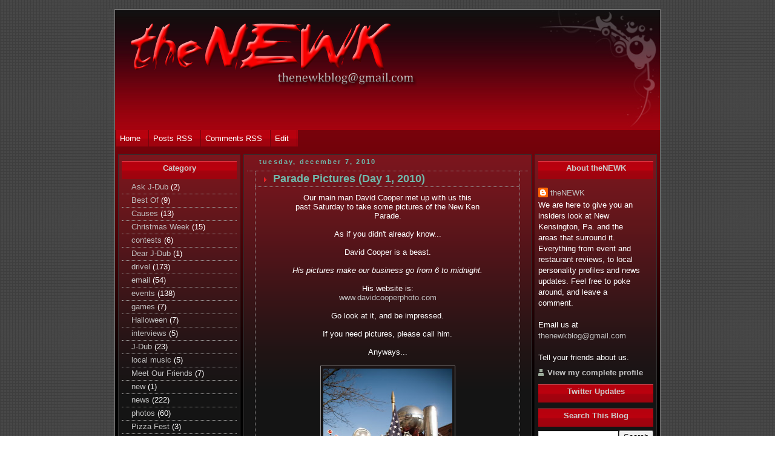

--- FILE ---
content_type: text/html; charset=UTF-8
request_url: https://thenewk724.blogspot.com/2010/12/parade-pictures-day-1-2010.html
body_size: 15391
content:
<!DOCTYPE html>
<html dir='ltr' xmlns='http://www.w3.org/1999/xhtml' xmlns:b='http://www.google.com/2005/gml/b' xmlns:data='http://www.google.com/2005/gml/data' xmlns:expr='http://www.google.com/2005/gml/expr'>
<head>
<link href='https://www.blogger.com/static/v1/widgets/2944754296-widget_css_bundle.css' rel='stylesheet' type='text/css'/>
<base target='OutboundWindow'/>
<meta content='text/html; charset=UTF-8' http-equiv='Content-Type'/>
<meta content='blogger' name='generator'/>
<link href='https://thenewk724.blogspot.com/favicon.ico' rel='icon' type='image/x-icon'/>
<link href='http://thenewk724.blogspot.com/2010/12/parade-pictures-day-1-2010.html' rel='canonical'/>
<link rel="alternate" type="application/atom+xml" title="theNEWK - theNEWK.com - New Kensington - Pa. - Pennsylvania - 15068 - Atom" href="https://thenewk724.blogspot.com/feeds/posts/default" />
<link rel="alternate" type="application/rss+xml" title="theNEWK - theNEWK.com - New Kensington - Pa. - Pennsylvania - 15068 - RSS" href="https://thenewk724.blogspot.com/feeds/posts/default?alt=rss" />
<link rel="service.post" type="application/atom+xml" title="theNEWK - theNEWK.com - New Kensington - Pa. - Pennsylvania - 15068 - Atom" href="https://www.blogger.com/feeds/7267959830107924979/posts/default" />

<link rel="alternate" type="application/atom+xml" title="theNEWK - theNEWK.com - New Kensington - Pa. - Pennsylvania - 15068 - Atom" href="https://thenewk724.blogspot.com/feeds/833612433040085533/comments/default" />
<!--Can't find substitution for tag [blog.ieCssRetrofitLinks]-->
<link href='https://blogger.googleusercontent.com/img/b/R29vZ2xl/AVvXsEg4ZHbiEzqdCxnOrze-pZ3Mo2C4wsY33iH4HVME5dihYiddWFOwPrQpai4zOTiK4z9QZs7IJs53HeCVaKzvni__Z6zPsP0HPz0SlwUyt2madlrMHyG8TxObHk_ziVf70mNA19d4XEu9ZVLd/s320/ChristmasParade2010-002.jpg' rel='image_src'/>
<meta content='http://thenewk724.blogspot.com/2010/12/parade-pictures-day-1-2010.html' property='og:url'/>
<meta content='Parade Pictures (Day 1, 2010)' property='og:title'/>
<meta content='Our main man David Cooper met up with us this past Saturday to take some pictures of the New Ken Parade. As if you didn&#39;t already know... Da...' property='og:description'/>
<meta content='https://blogger.googleusercontent.com/img/b/R29vZ2xl/AVvXsEg4ZHbiEzqdCxnOrze-pZ3Mo2C4wsY33iH4HVME5dihYiddWFOwPrQpai4zOTiK4z9QZs7IJs53HeCVaKzvni__Z6zPsP0HPz0SlwUyt2madlrMHyG8TxObHk_ziVf70mNA19d4XEu9ZVLd/w1200-h630-p-k-no-nu/ChristmasParade2010-002.jpg' property='og:image'/>
<title>theNEWK - theNEWK.com - New Kensington - Pa. - Pennsylvania - 15068: Parade Pictures (Day 1, 2010)</title>
<style id='page-skin-1' type='text/css'><!--
/*
------------------------------------------------------------------------------------------------
29-November-2008
Template Name:Gradient Red and Black
Designed by: Aan septiawan
URL: http://yanku-template.blogspot.com/
Per the Creative Commons Atribution License, please do not remove the footer credits.
----------------------------------------------------------------------------------------------- */
/* Variable definitions
====================
<Variable name="mainBgColor" description="Main Background Color"
type="color" default="#000000">
<Variable name="mainTextColor" description="Text Color" type="color"
default="#ffffff">
<Variable name="postTitleColor" description="Post Title Color" type="color"
default="#6a98a4">
<Variable name="dateHeaderColor" description="Date Header Color"
type="color" default="#3c7f8f">
<Variable name="borderColor" description="Post Border Color" type="color"
default="#3f5c6f">
<Variable name="mainLinkColor" description="Link Color" type="color"
default="#c0c0c0">
<Variable name="mainVisitedLinkColor" description="Visited Link Color"
type="color" default="#6a98a4">
<Variable name="titleBgColor" description="Page Header Background Color"
type="color" default="#6a98a4">
<Variable name="titleTextColor" description="Blog Title Color"
type="color" default="#0099cc">
<Variable name="topSidebarHeaderColor"
description="Top Sidebar Title Color"
type="color" default="#ffcc33">
<Variable name="topSidebarBgColor"
description="Top Sidebar Background Color"
type="color" default="#ff0000">
<Variable name="topSidebarTextColor" description="Top Sidebar Text Color"
type="color" default="#33ff00">
<Variable name="topSidebarLinkColor" description="Top Sidebar Link Color"
type="color" default="#ff00cc">
<Variable name="topSidebarVisitedLinkColor"
description="Top Sidebar Visited Link Color"
type="color" default="#9900ff">
<Variable name="bodyFont" description="Text Font" type="font"
default="normal normal 100% 'Trebuchet MS',Verdana,Arial,Sans-serif">
<Variable name="pageTitleFont" description="Blog Title Font" type="font"
default="normal bold 200% 'Trebuchet MS',Verdana,Arial,Sans-serif">
<Variable name="descriptionFont" description="Blog Description Font" type="font"
default="normal normal 100% 'Trebuchet MS',Verdana,Arial,Sans-serif">
<Variable name="headerFont" description="Sidebar Title Font" type="font"
default="normal bold 100% 'Trebuchet MS',Verdana,Arial,Sans-serif">
<Variable name="postTitleFont" description="Post Title Font" type="font"
default="normal bold 135% 'Trebuchet MS',Verdana,Arial,Sans-serif">
<Variable name="startSide" description="Start side in blog language"
type="automatic" default="left">
<Variable name="endSide" description="End side in blog language"
type="automatic" default="right">
*/
#navbar-iframe{height:0px;visibility:hidden;display:none}
body{
background:url(https://blogger.googleusercontent.com/img/b/R29vZ2xl/AVvXsEgFF6qBFN2-Fx4Fsc8H3ZnsD4vLyJW1Mj52ZmFEjlkYoAwL6QOERBR6JiUOYRDXlM7mu09oIE-Ebx0vMYEt0WJmmlWqBqLPRgvRsULKlT6pP9RDkQ2oP2Roj8FvKSfKgKenGU_BtmtjVcM/s1600/bg.gif) repeat;
margin:0;
text-align:center;
line-height:1.5em;
font:x-small Trebuchet MS,Verdana,Arial,Sans-serif;
color:#ffffff;
font-size:small;
font-size:small}
#outer-wrapper{width:900px; padding:0px 10px 0px 10px;background:url(https://blogger.googleusercontent.com/img/b/R29vZ2xl/AVvXsEhsDP4Yd6EbyskmYDVe0r_y9luHvTI0VPqfSL9laNd4qaznYBuBZcKDBk3Dj7jmu3kw9UcqBXv2wGCQQztAyo6aA1c5zt2CG_Hq8KYl6Y2GF3WK4H5J2TPCHQlMcaMbW0bYqHKJKM3bhL4/s1600/bg-outer-wrapper.gif) repeat;margin:0 auto;text-align:left;font:normal normal 100%'Trebuchet MS',Verdana,Arial,Sans-serif;word-wrap:break-word;overflow:hidden; margin-top:15px}
#header-wrapper{
margin-right:0;
margin-bottom:0;
margin-left:0;
padding-right:0;
padding-bottom:0;
padding-left:0;
color:#0099cc}
#header{
margin:0 auto;
background:url(https://blogger.googleusercontent.com/img/b/R29vZ2xl/AVvXsEgQHSqRFqeeOCLfMWWDl12RBbez71MrKC8qAAskGdRPK_evqmmAcmQ6eflgPT-fqCOR0BiWUDF0FyYvNFckPXMGnjPrXDN-U5wfsozu1IQbtABuaoAq1QDxqpwpBF8xBRiDp2qCQoOorT4/s1600/header.jpg) no-repeat;
color:#fff;height:200px;
text-align:left}
#header h1{
margin:0;
padding:50px 20px 5px 15px;
line-height:1.2em;
text-align:left;
font:normal bold 200%'Trebuchet MS',Verdana,Arial,Sans-serif;
color:#536456}
#header a,
#header a:visited{
text-decoration:none;
color:#0099cc}
#header .description{
margin:0;padding:0px 20px 5px 15px;
font:normal normal 100%'Trebuchet MS',Verdana,Arial,Sans-serif;
text-align:left;
font-size:18px;
color:#536456}
#footheader{margin:0 auto;color:#ffffff;padding:0px 0px 0px 0px;text-align:left;}
#content{width:900px; background:#000000 url(https://blogger.googleusercontent.com/img/b/R29vZ2xl/AVvXsEjjNCc-zsTUDpU6z87gUsVAw7nDmRsGnIeeC5KdZ9Q-AvPCJprTNrDd2o0DQ8wpscYqRHBXgOh0BTHzTzyoXCEoIkAQA34-vKfDxc5eQI1ANNZgJ8tx3Nu7oD5x2ciSs8wSkzsHReF_f48/s1600/bg-conten.gif) repeat-x}/**/
#ads {float:left;width:464px; padding:5px; margin-bottom:5px; background:#323232; border:1px solid #323232}
#main-wrap1{width:460px;float:left; margin-top:10px}
#main-wrap2{float:left;width:474px;background:url(https://blogger.googleusercontent.com/img/b/R29vZ2xl/AVvXsEg_lCsCN0FY0lNGVR-VPVtkXtDSf8SZBk1suwOP2pz3RxOCD7JJBj6j6yXjkwTF7sUefuRlQDZRQi6AQWxOgiJQPgRoCBHGFw-LKvDKwEIZFGYXn70k5goicb6670NLOqxylT1HCAYmpQ8/s1600/bg-kiri-kanan-tengah.png); border:1px solid #323232}
#main{}
.main .widget{margin-top:4px;margin-left:1px;width:455px;padding:5px 5px}
.main .Blog{margin:0 5px 0 5px;padding:0;width:464px}/**/
h2.date-header{margin-top:0;margin-right:12px;margin-bottom:0;margin-left:20px;text-align:left;font-size:85%;line-height:2em;text-transform:lowercase;letter-spacing:.2em;color:#70b8ab}
.post{margin:.3em 0 25px;padding:0 13px;border:1px dotted #969494;border-width:1px 0}
.post h3{margin:0;line-height:1.5em;background:url("https://blogger.googleusercontent.com/img/b/R29vZ2xl/AVvXsEh-2YBtlMkxAi6NI3u2IiexEIWKet91PLz057rgyhKKtpAIrBIlo6UluMUTNc_jxu4uYVmQ-zYmD8dzdfTIKdONYTs0VYmQs_ghyNlzOY528n50STu_KNYLOGEdpBC27L6M0sA8GqdYJbU/s1600/indent1.png") no-repeat 10px .5em;display:block;border:1px dotted #969494;border-width:0 1px 1px;padding:2px 14px 2px 29px;color:#9a9a99;font:normal bold 135%'Trebuchet MS',Verdana,Arial,Sans-serif}
.post h3 a,.post h3 a:visited{text-decoration:none;color:#70b8ab}
a.title-link:hover{background-color:#3f5c6f;color:#ffffff}
.post-body{border:1px dotted #969494;border-width:0 1px 1px;border-bottom-color:#000000;padding-top:10px;padding-right:4px;padding-bottom:1px;padding-left:4px}
html>body .post-body{border-bottom-width:0}
.post p{margin:0px}
.post-footer{margin:0;padding-top:2px;padding-right:14px;padding-bottom:2px;padding-left:29px;border:1px dotted #969494;border-width:1px;font-size:100%;line-height:1.5em;color:#70b8ab}
.post-footer p{margin:0px}
html>body .post-footer{border-bottom-color:transparent}
.uncustomized-post-template
.post-footer{text-align:right}
.uncustomized-post-template
.post-author,{float:left;text-align:left;margin-right:0px}
.post-footer a{color:#9a9a99}
.post-footer a:hover{color:#cdfdf4;}
a.comment-link{/**/background/**/:/**/url("https://blogger.googleusercontent.com/img/b/R29vZ2xl/AVvXsEhzOG3lD9KjrKran3NrDDjuI4Eem64W_bvD8r0NngN0q2OqmILlBEthMi5IN-zwuQ3nLJ85ZAfEwMpI-MSBtVpxzBqiDXokBEjNrx7fi01scmTNbv4nDHPR5KXO2Q9w_v0QGFwITpcp-Dg/s1600/icon_comment.gif") no-repeat left 45%;padding-left:14px}
html>body a.comment-link{/**/background:url("https://blogger.googleusercontent.com/img/b/R29vZ2xl/AVvXsEhzOG3lD9KjrKran3NrDDjuI4Eem64W_bvD8r0NngN0q2OqmILlBEthMi5IN-zwuQ3nLJ85ZAfEwMpI-MSBtVpxzBqiDXokBEjNrx7fi01scmTNbv4nDHPR5KXO2Q9w_v0QGFwITpcp-Dg/s1600/icon_comment.gif") no-repeat left 45%;padding-left:14px}
.post img{margin-top:0;margin-right:0;margin-bottom:5px;margin-left:0;padding:4px;border:1px solid #969494}
blockquote{margin:.75em 0;border:1px dotted #969494;border-width:1px 0;padding:5px 15px;color:#3c7f8f}
.post blockquote p{margin:.5em 0}
#blog-pager-newer-link{float:left;margin-left:13px}
#blog-pager-older-link{float:right;margin-right:13px}
#blog-pager{text-align:center}.feed-links{clear:both;line-height:2.5em;margin-left:13px}/**/
#comments{margin:-25px 13px 0;border:1px dotted #969494;border-width:0 1px 1px;padding-top:20px;padding-right:0;padding-bottom:15px;padding-left:0}
#comments h4{margin:0 0 10px;padding-top:0;padding-right:14px;padding-bottom:2px;padding-left:29px;border-bottom:1px dotted #a9a9a9;font-size:120%;line-height:1.4em;color:#6a98a4}
#comments-block{margin-top:0;margin-right:15px;margin-bottom:0;margin-left:9px}
.comment-author{border:1px solid #969494;margin:.5em 0;padding-top:0;padding-right:0;padding-bottom:0;padding-left:20px;font-weight:bold}
.comment-body{margin:0 0 1.25em;padding-top:0;padding-right:0;padding-bottom:0;padding-left:20px}
.comment-body p{margin:0 0 .5em}
.comment-footer{margin:0 0 .5em;padding-top:0;padding-right:0;padding-bottom:.75em;padding-left:20px}
.comment-footer a:link{color:#9a9a99}
.deleted-comment{font-style:italic;color:gray}
#sidebar-leftwrap{width:200px;float:left;margin-top:10px; margin-right:5px; margin-left:5px;font-size:97%;line-height:1.5em;word-wrap:break-word;overflow:hidden;
background:url(https://blogger.googleusercontent.com/img/b/R29vZ2xl/AVvXsEg_lCsCN0FY0lNGVR-VPVtkXtDSf8SZBk1suwOP2pz3RxOCD7JJBj6j6yXjkwTF7sUefuRlQDZRQi6AQWxOgiJQPgRoCBHGFw-LKvDKwEIZFGYXn70k5goicb6670NLOqxylT1HCAYmpQ8/s1600/bg-kiri-kanan-tengah.png); border:1px solid #323232}
#sidebarright{width:200px;float:right;margin-top:10px; margin-right:5px; margin-left:5px;font-size:97%;line-height:1.5em;word-wrap:break-word;overflow:hidden;
background:url(https://blogger.googleusercontent.com/img/b/R29vZ2xl/AVvXsEg_lCsCN0FY0lNGVR-VPVtkXtDSf8SZBk1suwOP2pz3RxOCD7JJBj6j6yXjkwTF7sUefuRlQDZRQi6AQWxOgiJQPgRoCBHGFw-LKvDKwEIZFGYXn70k5goicb6670NLOqxylT1HCAYmpQ8/s1600/bg-kiri-kanan-tengah.png); border:1px solid #323232}
#right{margin:0 0 5px;padding:10px 0 0;color:#ffffff}/**/
.profile-img{float:left;margin-top:5px;margin-right:5px;margin-bottom:5px;margin-left:0;border:4px solid #33ff00}
.profile-datablock{margin-top:0;margin-right:15px;margin-bottom:.5em;margin-left:0;padding-top:8px}
.profile-link{background:url("https://blogger.googleusercontent.com/img/b/R29vZ2xl/AVvXsEj4xbwi2C3v689vR0edMtcNzMR-nfiTYKA8BmJLERG8bSksgS9V845pGPwjYeBoPp6AEzQ4ntiEXx5_il53lGW083Fz9M57BKDpNJxCBmn-fjnmiHThIO7Qgz1BL2WZvUCbd6y9bmEJiVA/s1600/icon_profile.gif") no-repeat left .1em;padding-left:15px;font-weight:bold}
.profile-textblock{clear:both;margin:0}/**/
.sidebar .widget{margin:10px 5px 10px 5px;padding:0 0px}
.widget-content{margin-top:0.5em}
.sidebar h2{
text-align:center;margin:0
;height:25px;padding:5px 0px 0px;line-height:1.5em
;font:normal bold 100%'Trebuchet MS',Verdana,Arial,Sans-serif;
background:url(https://blogger.googleusercontent.com/img/b/R29vZ2xl/AVvXsEj-ARp_qJ1l_4wWEw20GYubkhu0ivM8dRWM_K11TacG0heuoFFrDRbF5sbfmvGXvlfRjy5R2zsdGdNYAtX3y2Ym6EPBtxCbwjPV4HdsAcIcIa-tlKaVsQWMF41EYqDyh5dEOixRB01NTXQ/s1600/bg-nav-2.gif) repeat-x;color:#CCCCCC;
}
.sidebar ul{
list-style:none;
margin:0 0 1.25em;
padding:0
}
.sidebar ul li{
margin:0;
padding-top:0;
padding-right:0;
padding-bottom:3px;
padding-left:16px;
margin-bottom:3px;
border-bottom:1px dotted #9a9a99;
line-height:1.2em}
.sidebar p{margin:0 0 .6em}
.sidebar .clear,.main .widget .clear{clear:both}
#footer-wrap1{clear:both;margin:0;padding:15px 0 0}
#footer-wrap2{padding:8px 0 0;color:#70b8ab}
#footer{padding:0px 15px}.footer-text{padding:5px;color:#ffffff;font-size:80%}.footer-text a{color:#ffffff}
#footer hr{display:none}
#footer p{margin:5px}
#footer a{color:#c0c0c0}/**/
body#layout #main-wrap1,body#layout #sidebar-wrap,body#layout #header-wrapper{margin-top:0}
#bottom{color:#c0c0c0;font-size:11px;text-align:center;height:54px;background:url(https://blogger.googleusercontent.com/img/b/R29vZ2xl/AVvXsEg_lCsCN0FY0lNGVR-VPVtkXtDSf8SZBk1suwOP2pz3RxOCD7JJBj6j6yXjkwTF7sUefuRlQDZRQi6AQWxOgiJQPgRoCBHGFw-LKvDKwEIZFGYXn70k5goicb6670NLOqxylT1HCAYmpQ8/s1600/bg-kiri-kanan-tengah.png) repeat; border-top:1px solid #323232}
#bottom a{text-decoration:none;color:#70b8ab}/**/a:link{color:#c0c0c0;text-decoration:none}a:visited{color:#70b8ab}a:hover{color:#cdfdf4}a img{border-width:0}
#navigation{float:left;width:100%; background:url(https://lh3.googleusercontent.com/blogger_img_proxy/AEn0k_uhbwRGykbz2adnDDFRVtWAzdP6LUM59s7DIVHbEgqgkvc99SKu7WoLohMwWcZNs6riyLjESaeE7qnyMKR62-IAjAvQ1RK82GV4LhVlmbCHnknZn6bH_dzP=s0-d) repeat-x;height:30px; padding:0px 0px 0px 0px}
#navigation ul{margin:0;padding:0px 10px 0px 02px;list-style:none}
#navigation li{display:inline;margin:0;padding:0}
#navigation a{float:left; top;margin:0;padding:0 0 0 0px;text-decoration:none}
#navigation a span{
float:right;
display:block;
background:url(https://blogger.googleusercontent.com/img/b/R29vZ2xl/AVvXsEjjU1tS55AZw_XeKaHNAYiVDqqHuvri2atMIP_mtwGdvETEFS8ZDW8yNQC6WPPAYRiZPBqa5CgZ9fjnjCzSBsI5nwnrOEW6rIig-SpzKQFtBElLXfwbwN7Sn-IOs9VNSGHGxwDHzUy3Lkw/s1600/bg-nav-2.gif);background-position:100%;
padding:6px 15px 6px 6px;color:#ffffff}
#navigation a span{float:none}
#navigation a:hover span{color:#FFFFFF}
#navigation a:hover{background-position:100% }
#navigation a:hover span{background-position:100% }

--></style>
<link href='https://www.blogger.com/dyn-css/authorization.css?targetBlogID=7267959830107924979&amp;zx=4e1c4930-b507-4e51-b52b-fdfaa2ef3040' media='none' onload='if(media!=&#39;all&#39;)media=&#39;all&#39;' rel='stylesheet'/><noscript><link href='https://www.blogger.com/dyn-css/authorization.css?targetBlogID=7267959830107924979&amp;zx=4e1c4930-b507-4e51-b52b-fdfaa2ef3040' rel='stylesheet'/></noscript>
<meta name='google-adsense-platform-account' content='ca-host-pub-1556223355139109'/>
<meta name='google-adsense-platform-domain' content='blogspot.com'/>

</head>
<body>
<div class='navbar section' id='navbar'><div class='widget Navbar' data-version='1' id='Navbar1'><script type="text/javascript">
    function setAttributeOnload(object, attribute, val) {
      if(window.addEventListener) {
        window.addEventListener('load',
          function(){ object[attribute] = val; }, false);
      } else {
        window.attachEvent('onload', function(){ object[attribute] = val; });
      }
    }
  </script>
<div id="navbar-iframe-container"></div>
<script type="text/javascript" src="https://apis.google.com/js/platform.js"></script>
<script type="text/javascript">
      gapi.load("gapi.iframes:gapi.iframes.style.bubble", function() {
        if (gapi.iframes && gapi.iframes.getContext) {
          gapi.iframes.getContext().openChild({
              url: 'https://www.blogger.com/navbar/7267959830107924979?po\x3d833612433040085533\x26origin\x3dhttps://thenewk724.blogspot.com',
              where: document.getElementById("navbar-iframe-container"),
              id: "navbar-iframe"
          });
        }
      });
    </script><script type="text/javascript">
(function() {
var script = document.createElement('script');
script.type = 'text/javascript';
script.src = '//pagead2.googlesyndication.com/pagead/js/google_top_exp.js';
var head = document.getElementsByTagName('head')[0];
if (head) {
head.appendChild(script);
}})();
</script>
</div></div>
<div id='outer-wrapper'>
<div id='header-wrapper'>
<div class='header section' id='header'><div class='widget Header' data-version='1' id='Header1'>
<div id='header-inner'>
<a href='https://thenewk724.blogspot.com/' style='display: block'>
<img alt='theNEWK - theNEWK.com - New Kensington - Pa. - Pennsylvania - 15068' height='140px; ' id='Header1_headerimg' src='https://blogger.googleusercontent.com/img/b/R29vZ2xl/AVvXsEjueWZFoUBNrjnqJAWqvs9WxN5NdUoHJcSlaG9eKRZBthUgjqRm3m2CHuURuO_d5k0Ld4tD8AJDTw9GZws35gS9TZAQww3DDP5TrvOhcLrG6GxMRgSdFeZ7ioykbpSjdDcALR9BAi7dvQBD/s1600-r/newkheaderMAIN.png' style='display: block' width='660px; '/>
</a>
</div>
</div></div>
</div>
<div id='footheader'>
<div id='navigation'>
<ul>
<li><a href='https://thenewk724.blogspot.com/'><span>Home</span></a></li>
<li><a href='https://thenewk724.blogspot.com/feeds/posts/default'><span>Posts RSS</span></a></li>
<li><a href='https://thenewk724.blogspot.com/feeds/comments/default'><span>Comments RSS</span></a></li>
<li><a href='#' target='_blank'><span>Edit</span></a></li>
</ul>
</div>
</div>
<div id='content'>
<div id='crosscol-wrapper' style='text-align:center'>
<div class='crosscol no-items section' id='crosscol'></div>
</div>
<div id='sidebar-leftwrap'>
<div class='sidebar section' id='sisiatas'><div class='widget Label' data-version='1' id='Label1'>
<h2>Category</h2>
<div class='widget-content'>
<ul>
<li>
<a dir='ltr' href='https://thenewk724.blogspot.com/search/label/Ask%20J-Dub'>
Ask J-Dub
</a>
<span dir='ltr'>(2)</span>
</li>
<li>
<a dir='ltr' href='https://thenewk724.blogspot.com/search/label/Best%20Of'>
Best Of
</a>
<span dir='ltr'>(9)</span>
</li>
<li>
<a dir='ltr' href='https://thenewk724.blogspot.com/search/label/Causes'>
Causes
</a>
<span dir='ltr'>(13)</span>
</li>
<li>
<a dir='ltr' href='https://thenewk724.blogspot.com/search/label/Christmas%20Week'>
Christmas Week
</a>
<span dir='ltr'>(15)</span>
</li>
<li>
<a dir='ltr' href='https://thenewk724.blogspot.com/search/label/contests'>
contests
</a>
<span dir='ltr'>(6)</span>
</li>
<li>
<a dir='ltr' href='https://thenewk724.blogspot.com/search/label/Dear%20J-Dub'>
Dear J-Dub
</a>
<span dir='ltr'>(1)</span>
</li>
<li>
<a dir='ltr' href='https://thenewk724.blogspot.com/search/label/drivel'>
drivel
</a>
<span dir='ltr'>(173)</span>
</li>
<li>
<a dir='ltr' href='https://thenewk724.blogspot.com/search/label/email'>
email
</a>
<span dir='ltr'>(54)</span>
</li>
<li>
<a dir='ltr' href='https://thenewk724.blogspot.com/search/label/events'>
events
</a>
<span dir='ltr'>(138)</span>
</li>
<li>
<a dir='ltr' href='https://thenewk724.blogspot.com/search/label/games'>
games
</a>
<span dir='ltr'>(7)</span>
</li>
<li>
<a dir='ltr' href='https://thenewk724.blogspot.com/search/label/Halloween'>
Halloween
</a>
<span dir='ltr'>(7)</span>
</li>
<li>
<a dir='ltr' href='https://thenewk724.blogspot.com/search/label/interviews'>
interviews
</a>
<span dir='ltr'>(5)</span>
</li>
<li>
<a dir='ltr' href='https://thenewk724.blogspot.com/search/label/J-Dub'>
J-Dub
</a>
<span dir='ltr'>(23)</span>
</li>
<li>
<a dir='ltr' href='https://thenewk724.blogspot.com/search/label/local%20music'>
local music
</a>
<span dir='ltr'>(5)</span>
</li>
<li>
<a dir='ltr' href='https://thenewk724.blogspot.com/search/label/Meet%20Our%20Friends'>
Meet Our Friends
</a>
<span dir='ltr'>(7)</span>
</li>
<li>
<a dir='ltr' href='https://thenewk724.blogspot.com/search/label/new'>
new
</a>
<span dir='ltr'>(1)</span>
</li>
<li>
<a dir='ltr' href='https://thenewk724.blogspot.com/search/label/news'>
news
</a>
<span dir='ltr'>(222)</span>
</li>
<li>
<a dir='ltr' href='https://thenewk724.blogspot.com/search/label/photos'>
photos
</a>
<span dir='ltr'>(60)</span>
</li>
<li>
<a dir='ltr' href='https://thenewk724.blogspot.com/search/label/Pizza%20Fest'>
Pizza Fest
</a>
<span dir='ltr'>(3)</span>
</li>
<li>
<a dir='ltr' href='https://thenewk724.blogspot.com/search/label/Reader%20Submissions'>
Reader Submissions
</a>
<span dir='ltr'>(23)</span>
</li>
<li>
<a dir='ltr' href='https://thenewk724.blogspot.com/search/label/recipes'>
recipes
</a>
<span dir='ltr'>(1)</span>
</li>
<li>
<a dir='ltr' href='https://thenewk724.blogspot.com/search/label/Restaurant%20Reviews'>
Restaurant Reviews
</a>
<span dir='ltr'>(8)</span>
</li>
<li>
<a dir='ltr' href='https://thenewk724.blogspot.com/search/label/rpm'>
rpm
</a>
<span dir='ltr'>(159)</span>
</li>
<li>
<a dir='ltr' href='https://thenewk724.blogspot.com/search/label/Rumors'>
Rumors
</a>
<span dir='ltr'>(22)</span>
</li>
<li>
<a dir='ltr' href='https://thenewk724.blogspot.com/search/label/Sports'>
Sports
</a>
<span dir='ltr'>(35)</span>
</li>
<li>
<a dir='ltr' href='https://thenewk724.blogspot.com/search/label/Stories'>
Stories
</a>
<span dir='ltr'>(23)</span>
</li>
<li>
<a dir='ltr' href='https://thenewk724.blogspot.com/search/label/tshirts'>
tshirts
</a>
<span dir='ltr'>(1)</span>
</li>
<li>
<a dir='ltr' href='https://thenewk724.blogspot.com/search/label/updates'>
updates
</a>
<span dir='ltr'>(24)</span>
</li>
<li>
<a dir='ltr' href='https://thenewk724.blogspot.com/search/label/vids'>
vids
</a>
<span dir='ltr'>(59)</span>
</li>
<li>
<a dir='ltr' href='https://thenewk724.blogspot.com/search/label/Wingapalooza'>
Wingapalooza
</a>
<span dir='ltr'>(5)</span>
</li>
</ul>
<div class='clear'></div>
</div>
</div><div class='widget BlogArchive' data-version='1' id='BlogArchive2'>
<h2>Blog Archive</h2>
<div class='widget-content'>
<div id='ArchiveList'>
<div id='BlogArchive2_ArchiveList'>
<ul class='hierarchy'>
<li class='archivedate collapsed'>
<a class='toggle' href='//thenewk724.blogspot.com/2010/12/parade-pictures-day-1-2010.html?widgetType=BlogArchive&widgetId=BlogArchive2&action=toggle&dir=open&toggle=YEARLY-1514782800000&toggleopen=MONTHLY-1291179600000'>
<span class='zippy'>

              &#9658;
            
</span>
</a>
<a class='post-count-link' href='https://thenewk724.blogspot.com/2018/'>
2018
</a>
<span class='post-count' dir='ltr'>(1)</span>
<ul class='hierarchy'>
<li class='archivedate collapsed'>
<a class='toggle' href='//thenewk724.blogspot.com/2010/12/parade-pictures-day-1-2010.html?widgetType=BlogArchive&widgetId=BlogArchive2&action=toggle&dir=open&toggle=MONTHLY-1527825600000&toggleopen=MONTHLY-1291179600000'>
<span class='zippy'>

              &#9658;
            
</span>
</a>
<a class='post-count-link' href='https://thenewk724.blogspot.com/2018/06/'>
June
</a>
<span class='post-count' dir='ltr'>(1)</span>
</li>
</ul>
</li>
</ul>
<ul class='hierarchy'>
<li class='archivedate collapsed'>
<a class='toggle' href='//thenewk724.blogspot.com/2010/12/parade-pictures-day-1-2010.html?widgetType=BlogArchive&widgetId=BlogArchive2&action=toggle&dir=open&toggle=YEARLY-1388552400000&toggleopen=MONTHLY-1291179600000'>
<span class='zippy'>

              &#9658;
            
</span>
</a>
<a class='post-count-link' href='https://thenewk724.blogspot.com/2014/'>
2014
</a>
<span class='post-count' dir='ltr'>(1)</span>
<ul class='hierarchy'>
<li class='archivedate collapsed'>
<a class='toggle' href='//thenewk724.blogspot.com/2010/12/parade-pictures-day-1-2010.html?widgetType=BlogArchive&widgetId=BlogArchive2&action=toggle&dir=open&toggle=MONTHLY-1417410000000&toggleopen=MONTHLY-1291179600000'>
<span class='zippy'>

              &#9658;
            
</span>
</a>
<a class='post-count-link' href='https://thenewk724.blogspot.com/2014/12/'>
December
</a>
<span class='post-count' dir='ltr'>(1)</span>
</li>
</ul>
</li>
</ul>
<ul class='hierarchy'>
<li class='archivedate collapsed'>
<a class='toggle' href='//thenewk724.blogspot.com/2010/12/parade-pictures-day-1-2010.html?widgetType=BlogArchive&widgetId=BlogArchive2&action=toggle&dir=open&toggle=YEARLY-1357016400000&toggleopen=MONTHLY-1291179600000'>
<span class='zippy'>

              &#9658;
            
</span>
</a>
<a class='post-count-link' href='https://thenewk724.blogspot.com/2013/'>
2013
</a>
<span class='post-count' dir='ltr'>(29)</span>
<ul class='hierarchy'>
<li class='archivedate collapsed'>
<a class='toggle' href='//thenewk724.blogspot.com/2010/12/parade-pictures-day-1-2010.html?widgetType=BlogArchive&widgetId=BlogArchive2&action=toggle&dir=open&toggle=MONTHLY-1367380800000&toggleopen=MONTHLY-1291179600000'>
<span class='zippy'>

              &#9658;
            
</span>
</a>
<a class='post-count-link' href='https://thenewk724.blogspot.com/2013/05/'>
May
</a>
<span class='post-count' dir='ltr'>(4)</span>
</li>
</ul>
<ul class='hierarchy'>
<li class='archivedate collapsed'>
<a class='toggle' href='//thenewk724.blogspot.com/2010/12/parade-pictures-day-1-2010.html?widgetType=BlogArchive&widgetId=BlogArchive2&action=toggle&dir=open&toggle=MONTHLY-1364788800000&toggleopen=MONTHLY-1291179600000'>
<span class='zippy'>

              &#9658;
            
</span>
</a>
<a class='post-count-link' href='https://thenewk724.blogspot.com/2013/04/'>
April
</a>
<span class='post-count' dir='ltr'>(5)</span>
</li>
</ul>
<ul class='hierarchy'>
<li class='archivedate collapsed'>
<a class='toggle' href='//thenewk724.blogspot.com/2010/12/parade-pictures-day-1-2010.html?widgetType=BlogArchive&widgetId=BlogArchive2&action=toggle&dir=open&toggle=MONTHLY-1362114000000&toggleopen=MONTHLY-1291179600000'>
<span class='zippy'>

              &#9658;
            
</span>
</a>
<a class='post-count-link' href='https://thenewk724.blogspot.com/2013/03/'>
March
</a>
<span class='post-count' dir='ltr'>(7)</span>
</li>
</ul>
<ul class='hierarchy'>
<li class='archivedate collapsed'>
<a class='toggle' href='//thenewk724.blogspot.com/2010/12/parade-pictures-day-1-2010.html?widgetType=BlogArchive&widgetId=BlogArchive2&action=toggle&dir=open&toggle=MONTHLY-1359694800000&toggleopen=MONTHLY-1291179600000'>
<span class='zippy'>

              &#9658;
            
</span>
</a>
<a class='post-count-link' href='https://thenewk724.blogspot.com/2013/02/'>
February
</a>
<span class='post-count' dir='ltr'>(8)</span>
</li>
</ul>
<ul class='hierarchy'>
<li class='archivedate collapsed'>
<a class='toggle' href='//thenewk724.blogspot.com/2010/12/parade-pictures-day-1-2010.html?widgetType=BlogArchive&widgetId=BlogArchive2&action=toggle&dir=open&toggle=MONTHLY-1357016400000&toggleopen=MONTHLY-1291179600000'>
<span class='zippy'>

              &#9658;
            
</span>
</a>
<a class='post-count-link' href='https://thenewk724.blogspot.com/2013/01/'>
January
</a>
<span class='post-count' dir='ltr'>(5)</span>
</li>
</ul>
</li>
</ul>
<ul class='hierarchy'>
<li class='archivedate collapsed'>
<a class='toggle' href='//thenewk724.blogspot.com/2010/12/parade-pictures-day-1-2010.html?widgetType=BlogArchive&widgetId=BlogArchive2&action=toggle&dir=open&toggle=YEARLY-1325394000000&toggleopen=MONTHLY-1291179600000'>
<span class='zippy'>

              &#9658;
            
</span>
</a>
<a class='post-count-link' href='https://thenewk724.blogspot.com/2012/'>
2012
</a>
<span class='post-count' dir='ltr'>(202)</span>
<ul class='hierarchy'>
<li class='archivedate collapsed'>
<a class='toggle' href='//thenewk724.blogspot.com/2010/12/parade-pictures-day-1-2010.html?widgetType=BlogArchive&widgetId=BlogArchive2&action=toggle&dir=open&toggle=MONTHLY-1354338000000&toggleopen=MONTHLY-1291179600000'>
<span class='zippy'>

              &#9658;
            
</span>
</a>
<a class='post-count-link' href='https://thenewk724.blogspot.com/2012/12/'>
December
</a>
<span class='post-count' dir='ltr'>(4)</span>
</li>
</ul>
<ul class='hierarchy'>
<li class='archivedate collapsed'>
<a class='toggle' href='//thenewk724.blogspot.com/2010/12/parade-pictures-day-1-2010.html?widgetType=BlogArchive&widgetId=BlogArchive2&action=toggle&dir=open&toggle=MONTHLY-1351742400000&toggleopen=MONTHLY-1291179600000'>
<span class='zippy'>

              &#9658;
            
</span>
</a>
<a class='post-count-link' href='https://thenewk724.blogspot.com/2012/11/'>
November
</a>
<span class='post-count' dir='ltr'>(7)</span>
</li>
</ul>
<ul class='hierarchy'>
<li class='archivedate collapsed'>
<a class='toggle' href='//thenewk724.blogspot.com/2010/12/parade-pictures-day-1-2010.html?widgetType=BlogArchive&widgetId=BlogArchive2&action=toggle&dir=open&toggle=MONTHLY-1349064000000&toggleopen=MONTHLY-1291179600000'>
<span class='zippy'>

              &#9658;
            
</span>
</a>
<a class='post-count-link' href='https://thenewk724.blogspot.com/2012/10/'>
October
</a>
<span class='post-count' dir='ltr'>(10)</span>
</li>
</ul>
<ul class='hierarchy'>
<li class='archivedate collapsed'>
<a class='toggle' href='//thenewk724.blogspot.com/2010/12/parade-pictures-day-1-2010.html?widgetType=BlogArchive&widgetId=BlogArchive2&action=toggle&dir=open&toggle=MONTHLY-1346472000000&toggleopen=MONTHLY-1291179600000'>
<span class='zippy'>

              &#9658;
            
</span>
</a>
<a class='post-count-link' href='https://thenewk724.blogspot.com/2012/09/'>
September
</a>
<span class='post-count' dir='ltr'>(15)</span>
</li>
</ul>
<ul class='hierarchy'>
<li class='archivedate collapsed'>
<a class='toggle' href='//thenewk724.blogspot.com/2010/12/parade-pictures-day-1-2010.html?widgetType=BlogArchive&widgetId=BlogArchive2&action=toggle&dir=open&toggle=MONTHLY-1343793600000&toggleopen=MONTHLY-1291179600000'>
<span class='zippy'>

              &#9658;
            
</span>
</a>
<a class='post-count-link' href='https://thenewk724.blogspot.com/2012/08/'>
August
</a>
<span class='post-count' dir='ltr'>(16)</span>
</li>
</ul>
<ul class='hierarchy'>
<li class='archivedate collapsed'>
<a class='toggle' href='//thenewk724.blogspot.com/2010/12/parade-pictures-day-1-2010.html?widgetType=BlogArchive&widgetId=BlogArchive2&action=toggle&dir=open&toggle=MONTHLY-1341115200000&toggleopen=MONTHLY-1291179600000'>
<span class='zippy'>

              &#9658;
            
</span>
</a>
<a class='post-count-link' href='https://thenewk724.blogspot.com/2012/07/'>
July
</a>
<span class='post-count' dir='ltr'>(20)</span>
</li>
</ul>
<ul class='hierarchy'>
<li class='archivedate collapsed'>
<a class='toggle' href='//thenewk724.blogspot.com/2010/12/parade-pictures-day-1-2010.html?widgetType=BlogArchive&widgetId=BlogArchive2&action=toggle&dir=open&toggle=MONTHLY-1338523200000&toggleopen=MONTHLY-1291179600000'>
<span class='zippy'>

              &#9658;
            
</span>
</a>
<a class='post-count-link' href='https://thenewk724.blogspot.com/2012/06/'>
June
</a>
<span class='post-count' dir='ltr'>(21)</span>
</li>
</ul>
<ul class='hierarchy'>
<li class='archivedate collapsed'>
<a class='toggle' href='//thenewk724.blogspot.com/2010/12/parade-pictures-day-1-2010.html?widgetType=BlogArchive&widgetId=BlogArchive2&action=toggle&dir=open&toggle=MONTHLY-1335844800000&toggleopen=MONTHLY-1291179600000'>
<span class='zippy'>

              &#9658;
            
</span>
</a>
<a class='post-count-link' href='https://thenewk724.blogspot.com/2012/05/'>
May
</a>
<span class='post-count' dir='ltr'>(21)</span>
</li>
</ul>
<ul class='hierarchy'>
<li class='archivedate collapsed'>
<a class='toggle' href='//thenewk724.blogspot.com/2010/12/parade-pictures-day-1-2010.html?widgetType=BlogArchive&widgetId=BlogArchive2&action=toggle&dir=open&toggle=MONTHLY-1333252800000&toggleopen=MONTHLY-1291179600000'>
<span class='zippy'>

              &#9658;
            
</span>
</a>
<a class='post-count-link' href='https://thenewk724.blogspot.com/2012/04/'>
April
</a>
<span class='post-count' dir='ltr'>(22)</span>
</li>
</ul>
<ul class='hierarchy'>
<li class='archivedate collapsed'>
<a class='toggle' href='//thenewk724.blogspot.com/2010/12/parade-pictures-day-1-2010.html?widgetType=BlogArchive&widgetId=BlogArchive2&action=toggle&dir=open&toggle=MONTHLY-1330578000000&toggleopen=MONTHLY-1291179600000'>
<span class='zippy'>

              &#9658;
            
</span>
</a>
<a class='post-count-link' href='https://thenewk724.blogspot.com/2012/03/'>
March
</a>
<span class='post-count' dir='ltr'>(22)</span>
</li>
</ul>
<ul class='hierarchy'>
<li class='archivedate collapsed'>
<a class='toggle' href='//thenewk724.blogspot.com/2010/12/parade-pictures-day-1-2010.html?widgetType=BlogArchive&widgetId=BlogArchive2&action=toggle&dir=open&toggle=MONTHLY-1328072400000&toggleopen=MONTHLY-1291179600000'>
<span class='zippy'>

              &#9658;
            
</span>
</a>
<a class='post-count-link' href='https://thenewk724.blogspot.com/2012/02/'>
February
</a>
<span class='post-count' dir='ltr'>(21)</span>
</li>
</ul>
<ul class='hierarchy'>
<li class='archivedate collapsed'>
<a class='toggle' href='//thenewk724.blogspot.com/2010/12/parade-pictures-day-1-2010.html?widgetType=BlogArchive&widgetId=BlogArchive2&action=toggle&dir=open&toggle=MONTHLY-1325394000000&toggleopen=MONTHLY-1291179600000'>
<span class='zippy'>

              &#9658;
            
</span>
</a>
<a class='post-count-link' href='https://thenewk724.blogspot.com/2012/01/'>
January
</a>
<span class='post-count' dir='ltr'>(23)</span>
</li>
</ul>
</li>
</ul>
<ul class='hierarchy'>
<li class='archivedate collapsed'>
<a class='toggle' href='//thenewk724.blogspot.com/2010/12/parade-pictures-day-1-2010.html?widgetType=BlogArchive&widgetId=BlogArchive2&action=toggle&dir=open&toggle=YEARLY-1293858000000&toggleopen=MONTHLY-1291179600000'>
<span class='zippy'>

              &#9658;
            
</span>
</a>
<a class='post-count-link' href='https://thenewk724.blogspot.com/2011/'>
2011
</a>
<span class='post-count' dir='ltr'>(249)</span>
<ul class='hierarchy'>
<li class='archivedate collapsed'>
<a class='toggle' href='//thenewk724.blogspot.com/2010/12/parade-pictures-day-1-2010.html?widgetType=BlogArchive&widgetId=BlogArchive2&action=toggle&dir=open&toggle=MONTHLY-1322715600000&toggleopen=MONTHLY-1291179600000'>
<span class='zippy'>

              &#9658;
            
</span>
</a>
<a class='post-count-link' href='https://thenewk724.blogspot.com/2011/12/'>
December
</a>
<span class='post-count' dir='ltr'>(22)</span>
</li>
</ul>
<ul class='hierarchy'>
<li class='archivedate collapsed'>
<a class='toggle' href='//thenewk724.blogspot.com/2010/12/parade-pictures-day-1-2010.html?widgetType=BlogArchive&widgetId=BlogArchive2&action=toggle&dir=open&toggle=MONTHLY-1320120000000&toggleopen=MONTHLY-1291179600000'>
<span class='zippy'>

              &#9658;
            
</span>
</a>
<a class='post-count-link' href='https://thenewk724.blogspot.com/2011/11/'>
November
</a>
<span class='post-count' dir='ltr'>(21)</span>
</li>
</ul>
<ul class='hierarchy'>
<li class='archivedate collapsed'>
<a class='toggle' href='//thenewk724.blogspot.com/2010/12/parade-pictures-day-1-2010.html?widgetType=BlogArchive&widgetId=BlogArchive2&action=toggle&dir=open&toggle=MONTHLY-1317441600000&toggleopen=MONTHLY-1291179600000'>
<span class='zippy'>

              &#9658;
            
</span>
</a>
<a class='post-count-link' href='https://thenewk724.blogspot.com/2011/10/'>
October
</a>
<span class='post-count' dir='ltr'>(19)</span>
</li>
</ul>
<ul class='hierarchy'>
<li class='archivedate collapsed'>
<a class='toggle' href='//thenewk724.blogspot.com/2010/12/parade-pictures-day-1-2010.html?widgetType=BlogArchive&widgetId=BlogArchive2&action=toggle&dir=open&toggle=MONTHLY-1314849600000&toggleopen=MONTHLY-1291179600000'>
<span class='zippy'>

              &#9658;
            
</span>
</a>
<a class='post-count-link' href='https://thenewk724.blogspot.com/2011/09/'>
September
</a>
<span class='post-count' dir='ltr'>(19)</span>
</li>
</ul>
<ul class='hierarchy'>
<li class='archivedate collapsed'>
<a class='toggle' href='//thenewk724.blogspot.com/2010/12/parade-pictures-day-1-2010.html?widgetType=BlogArchive&widgetId=BlogArchive2&action=toggle&dir=open&toggle=MONTHLY-1312171200000&toggleopen=MONTHLY-1291179600000'>
<span class='zippy'>

              &#9658;
            
</span>
</a>
<a class='post-count-link' href='https://thenewk724.blogspot.com/2011/08/'>
August
</a>
<span class='post-count' dir='ltr'>(22)</span>
</li>
</ul>
<ul class='hierarchy'>
<li class='archivedate collapsed'>
<a class='toggle' href='//thenewk724.blogspot.com/2010/12/parade-pictures-day-1-2010.html?widgetType=BlogArchive&widgetId=BlogArchive2&action=toggle&dir=open&toggle=MONTHLY-1309492800000&toggleopen=MONTHLY-1291179600000'>
<span class='zippy'>

              &#9658;
            
</span>
</a>
<a class='post-count-link' href='https://thenewk724.blogspot.com/2011/07/'>
July
</a>
<span class='post-count' dir='ltr'>(21)</span>
</li>
</ul>
<ul class='hierarchy'>
<li class='archivedate collapsed'>
<a class='toggle' href='//thenewk724.blogspot.com/2010/12/parade-pictures-day-1-2010.html?widgetType=BlogArchive&widgetId=BlogArchive2&action=toggle&dir=open&toggle=MONTHLY-1306900800000&toggleopen=MONTHLY-1291179600000'>
<span class='zippy'>

              &#9658;
            
</span>
</a>
<a class='post-count-link' href='https://thenewk724.blogspot.com/2011/06/'>
June
</a>
<span class='post-count' dir='ltr'>(20)</span>
</li>
</ul>
<ul class='hierarchy'>
<li class='archivedate collapsed'>
<a class='toggle' href='//thenewk724.blogspot.com/2010/12/parade-pictures-day-1-2010.html?widgetType=BlogArchive&widgetId=BlogArchive2&action=toggle&dir=open&toggle=MONTHLY-1304222400000&toggleopen=MONTHLY-1291179600000'>
<span class='zippy'>

              &#9658;
            
</span>
</a>
<a class='post-count-link' href='https://thenewk724.blogspot.com/2011/05/'>
May
</a>
<span class='post-count' dir='ltr'>(21)</span>
</li>
</ul>
<ul class='hierarchy'>
<li class='archivedate collapsed'>
<a class='toggle' href='//thenewk724.blogspot.com/2010/12/parade-pictures-day-1-2010.html?widgetType=BlogArchive&widgetId=BlogArchive2&action=toggle&dir=open&toggle=MONTHLY-1301630400000&toggleopen=MONTHLY-1291179600000'>
<span class='zippy'>

              &#9658;
            
</span>
</a>
<a class='post-count-link' href='https://thenewk724.blogspot.com/2011/04/'>
April
</a>
<span class='post-count' dir='ltr'>(21)</span>
</li>
</ul>
<ul class='hierarchy'>
<li class='archivedate collapsed'>
<a class='toggle' href='//thenewk724.blogspot.com/2010/12/parade-pictures-day-1-2010.html?widgetType=BlogArchive&widgetId=BlogArchive2&action=toggle&dir=open&toggle=MONTHLY-1298955600000&toggleopen=MONTHLY-1291179600000'>
<span class='zippy'>

              &#9658;
            
</span>
</a>
<a class='post-count-link' href='https://thenewk724.blogspot.com/2011/03/'>
March
</a>
<span class='post-count' dir='ltr'>(23)</span>
</li>
</ul>
<ul class='hierarchy'>
<li class='archivedate collapsed'>
<a class='toggle' href='//thenewk724.blogspot.com/2010/12/parade-pictures-day-1-2010.html?widgetType=BlogArchive&widgetId=BlogArchive2&action=toggle&dir=open&toggle=MONTHLY-1296536400000&toggleopen=MONTHLY-1291179600000'>
<span class='zippy'>

              &#9658;
            
</span>
</a>
<a class='post-count-link' href='https://thenewk724.blogspot.com/2011/02/'>
February
</a>
<span class='post-count' dir='ltr'>(19)</span>
</li>
</ul>
<ul class='hierarchy'>
<li class='archivedate collapsed'>
<a class='toggle' href='//thenewk724.blogspot.com/2010/12/parade-pictures-day-1-2010.html?widgetType=BlogArchive&widgetId=BlogArchive2&action=toggle&dir=open&toggle=MONTHLY-1293858000000&toggleopen=MONTHLY-1291179600000'>
<span class='zippy'>

              &#9658;
            
</span>
</a>
<a class='post-count-link' href='https://thenewk724.blogspot.com/2011/01/'>
January
</a>
<span class='post-count' dir='ltr'>(21)</span>
</li>
</ul>
</li>
</ul>
<ul class='hierarchy'>
<li class='archivedate expanded'>
<a class='toggle' href='//thenewk724.blogspot.com/2010/12/parade-pictures-day-1-2010.html?widgetType=BlogArchive&widgetId=BlogArchive2&action=toggle&dir=close&toggle=YEARLY-1262322000000&toggleopen=MONTHLY-1291179600000'>
<span class='zippy toggle-open'>&#9660; </span>
</a>
<a class='post-count-link' href='https://thenewk724.blogspot.com/2010/'>
2010
</a>
<span class='post-count' dir='ltr'>(259)</span>
<ul class='hierarchy'>
<li class='archivedate expanded'>
<a class='toggle' href='//thenewk724.blogspot.com/2010/12/parade-pictures-day-1-2010.html?widgetType=BlogArchive&widgetId=BlogArchive2&action=toggle&dir=close&toggle=MONTHLY-1291179600000&toggleopen=MONTHLY-1291179600000'>
<span class='zippy toggle-open'>&#9660; </span>
</a>
<a class='post-count-link' href='https://thenewk724.blogspot.com/2010/12/'>
December
</a>
<span class='post-count' dir='ltr'>(23)</span>
<ul class='posts'>
<li><a href='https://thenewk724.blogspot.com/2010/12/its-hard-to-say-goodbye-to-2010.html'>It&#39;s Hard, To Say Goodbye, To 2010</a></li>
<li><a href='https://thenewk724.blogspot.com/2010/12/year-in-review-2010-thursday-edition.html'>Year In Review (2010) - Thursday Edition</a></li>
<li><a href='https://thenewk724.blogspot.com/2010/12/year-in-review-2010-wednesday-edition.html'>Year In Review (2010) - Wednesday Edition</a></li>
<li><a href='https://thenewk724.blogspot.com/2010/12/year-in-review-2010-tuesday-edition.html'>Year In Review (2010) - Tuesday Edition</a></li>
<li><a href='https://thenewk724.blogspot.com/2010/12/random-picture-monday-12-27-10.html'>Random Picture Monday (12-27-10)</a></li>
<li><a href='https://thenewk724.blogspot.com/2010/12/merry-christmas-newk.html'>Merry Christmas, Newk!</a></li>
<li><a href='https://thenewk724.blogspot.com/2010/12/were-ready-for-fat-man.html'>We&#39;re Ready For The Fat Man</a></li>
<li><a href='https://thenewk724.blogspot.com/2010/12/get-you-some-of-this-spirit.html'>Get You Some Of This Spirit</a></li>
<li><a href='https://thenewk724.blogspot.com/2010/12/best-lights-in-city.html'>Best Lights In The City</a></li>
<li><a href='https://thenewk724.blogspot.com/2010/12/random-picture-monday-12-20-10.html'>Random Picture Monday (12-20-10)</a></li>
<li><a href='https://thenewk724.blogspot.com/2010/12/were-not-proud-of-it.html'>We&#39;re Not Proud Of It</a></li>
<li><a href='https://thenewk724.blogspot.com/2010/12/we-saw-him.html'>We Saw Him!</a></li>
<li><a href='https://thenewk724.blogspot.com/2010/12/yeah-there-are-more.html'>Yeah, There Are More</a></li>
<li><a href='https://thenewk724.blogspot.com/2010/12/weather-is-king.html'>Weather Is King</a></li>
<li><a href='https://thenewk724.blogspot.com/2010/12/random-picture-monday-12-13-10.html'>Random Picture Monday (12-13-10)</a></li>
<li><a href='https://thenewk724.blogspot.com/2010/12/parade-pictures-day-4-2010.html'>Parade Pictures (Day 4, 2010)</a></li>
<li><a href='https://thenewk724.blogspot.com/2010/12/parade-pictures-day-3-2010.html'>Parade Pictures (Day 3, 2010)</a></li>
<li><a href='https://thenewk724.blogspot.com/2010/12/parade-pictures-day-2-2010.html'>Parade Pictures (Day 2, 2010)</a></li>
<li><a href='https://thenewk724.blogspot.com/2010/12/parade-pictures-day-1-2010.html'>Parade Pictures (Day 1, 2010)</a></li>
<li><a href='https://thenewk724.blogspot.com/2010/12/random-picture-monday-12-06-10.html'>Random Picture Monday (12-06-10)</a></li>
<li><a href='https://thenewk724.blogspot.com/2010/12/getting-ready.html'>Getting Ready</a></li>
<li><a href='https://thenewk724.blogspot.com/2010/12/even-more-to-do.html'>Even More To Do</a></li>
<li><a href='https://thenewk724.blogspot.com/2010/12/best-time-of-year.html'>The Best Time Of Year</a></li>
</ul>
</li>
</ul>
<ul class='hierarchy'>
<li class='archivedate collapsed'>
<a class='toggle' href='//thenewk724.blogspot.com/2010/12/parade-pictures-day-1-2010.html?widgetType=BlogArchive&widgetId=BlogArchive2&action=toggle&dir=open&toggle=MONTHLY-1288584000000&toggleopen=MONTHLY-1291179600000'>
<span class='zippy'>

              &#9658;
            
</span>
</a>
<a class='post-count-link' href='https://thenewk724.blogspot.com/2010/11/'>
November
</a>
<span class='post-count' dir='ltr'>(22)</span>
</li>
</ul>
<ul class='hierarchy'>
<li class='archivedate collapsed'>
<a class='toggle' href='//thenewk724.blogspot.com/2010/12/parade-pictures-day-1-2010.html?widgetType=BlogArchive&widgetId=BlogArchive2&action=toggle&dir=open&toggle=MONTHLY-1285905600000&toggleopen=MONTHLY-1291179600000'>
<span class='zippy'>

              &#9658;
            
</span>
</a>
<a class='post-count-link' href='https://thenewk724.blogspot.com/2010/10/'>
October
</a>
<span class='post-count' dir='ltr'>(21)</span>
</li>
</ul>
<ul class='hierarchy'>
<li class='archivedate collapsed'>
<a class='toggle' href='//thenewk724.blogspot.com/2010/12/parade-pictures-day-1-2010.html?widgetType=BlogArchive&widgetId=BlogArchive2&action=toggle&dir=open&toggle=MONTHLY-1283313600000&toggleopen=MONTHLY-1291179600000'>
<span class='zippy'>

              &#9658;
            
</span>
</a>
<a class='post-count-link' href='https://thenewk724.blogspot.com/2010/09/'>
September
</a>
<span class='post-count' dir='ltr'>(21)</span>
</li>
</ul>
<ul class='hierarchy'>
<li class='archivedate collapsed'>
<a class='toggle' href='//thenewk724.blogspot.com/2010/12/parade-pictures-day-1-2010.html?widgetType=BlogArchive&widgetId=BlogArchive2&action=toggle&dir=open&toggle=MONTHLY-1280635200000&toggleopen=MONTHLY-1291179600000'>
<span class='zippy'>

              &#9658;
            
</span>
</a>
<a class='post-count-link' href='https://thenewk724.blogspot.com/2010/08/'>
August
</a>
<span class='post-count' dir='ltr'>(21)</span>
</li>
</ul>
<ul class='hierarchy'>
<li class='archivedate collapsed'>
<a class='toggle' href='//thenewk724.blogspot.com/2010/12/parade-pictures-day-1-2010.html?widgetType=BlogArchive&widgetId=BlogArchive2&action=toggle&dir=open&toggle=MONTHLY-1277956800000&toggleopen=MONTHLY-1291179600000'>
<span class='zippy'>

              &#9658;
            
</span>
</a>
<a class='post-count-link' href='https://thenewk724.blogspot.com/2010/07/'>
July
</a>
<span class='post-count' dir='ltr'>(22)</span>
</li>
</ul>
<ul class='hierarchy'>
<li class='archivedate collapsed'>
<a class='toggle' href='//thenewk724.blogspot.com/2010/12/parade-pictures-day-1-2010.html?widgetType=BlogArchive&widgetId=BlogArchive2&action=toggle&dir=open&toggle=MONTHLY-1275364800000&toggleopen=MONTHLY-1291179600000'>
<span class='zippy'>

              &#9658;
            
</span>
</a>
<a class='post-count-link' href='https://thenewk724.blogspot.com/2010/06/'>
June
</a>
<span class='post-count' dir='ltr'>(22)</span>
</li>
</ul>
<ul class='hierarchy'>
<li class='archivedate collapsed'>
<a class='toggle' href='//thenewk724.blogspot.com/2010/12/parade-pictures-day-1-2010.html?widgetType=BlogArchive&widgetId=BlogArchive2&action=toggle&dir=open&toggle=MONTHLY-1272686400000&toggleopen=MONTHLY-1291179600000'>
<span class='zippy'>

              &#9658;
            
</span>
</a>
<a class='post-count-link' href='https://thenewk724.blogspot.com/2010/05/'>
May
</a>
<span class='post-count' dir='ltr'>(21)</span>
</li>
</ul>
<ul class='hierarchy'>
<li class='archivedate collapsed'>
<a class='toggle' href='//thenewk724.blogspot.com/2010/12/parade-pictures-day-1-2010.html?widgetType=BlogArchive&widgetId=BlogArchive2&action=toggle&dir=open&toggle=MONTHLY-1270094400000&toggleopen=MONTHLY-1291179600000'>
<span class='zippy'>

              &#9658;
            
</span>
</a>
<a class='post-count-link' href='https://thenewk724.blogspot.com/2010/04/'>
April
</a>
<span class='post-count' dir='ltr'>(22)</span>
</li>
</ul>
<ul class='hierarchy'>
<li class='archivedate collapsed'>
<a class='toggle' href='//thenewk724.blogspot.com/2010/12/parade-pictures-day-1-2010.html?widgetType=BlogArchive&widgetId=BlogArchive2&action=toggle&dir=open&toggle=MONTHLY-1267419600000&toggleopen=MONTHLY-1291179600000'>
<span class='zippy'>

              &#9658;
            
</span>
</a>
<a class='post-count-link' href='https://thenewk724.blogspot.com/2010/03/'>
March
</a>
<span class='post-count' dir='ltr'>(23)</span>
</li>
</ul>
<ul class='hierarchy'>
<li class='archivedate collapsed'>
<a class='toggle' href='//thenewk724.blogspot.com/2010/12/parade-pictures-day-1-2010.html?widgetType=BlogArchive&widgetId=BlogArchive2&action=toggle&dir=open&toggle=MONTHLY-1265000400000&toggleopen=MONTHLY-1291179600000'>
<span class='zippy'>

              &#9658;
            
</span>
</a>
<a class='post-count-link' href='https://thenewk724.blogspot.com/2010/02/'>
February
</a>
<span class='post-count' dir='ltr'>(20)</span>
</li>
</ul>
<ul class='hierarchy'>
<li class='archivedate collapsed'>
<a class='toggle' href='//thenewk724.blogspot.com/2010/12/parade-pictures-day-1-2010.html?widgetType=BlogArchive&widgetId=BlogArchive2&action=toggle&dir=open&toggle=MONTHLY-1262322000000&toggleopen=MONTHLY-1291179600000'>
<span class='zippy'>

              &#9658;
            
</span>
</a>
<a class='post-count-link' href='https://thenewk724.blogspot.com/2010/01/'>
January
</a>
<span class='post-count' dir='ltr'>(21)</span>
</li>
</ul>
</li>
</ul>
<ul class='hierarchy'>
<li class='archivedate collapsed'>
<a class='toggle' href='//thenewk724.blogspot.com/2010/12/parade-pictures-day-1-2010.html?widgetType=BlogArchive&widgetId=BlogArchive2&action=toggle&dir=open&toggle=YEARLY-1230786000000&toggleopen=MONTHLY-1291179600000'>
<span class='zippy'>

              &#9658;
            
</span>
</a>
<a class='post-count-link' href='https://thenewk724.blogspot.com/2009/'>
2009
</a>
<span class='post-count' dir='ltr'>(205)</span>
<ul class='hierarchy'>
<li class='archivedate collapsed'>
<a class='toggle' href='//thenewk724.blogspot.com/2010/12/parade-pictures-day-1-2010.html?widgetType=BlogArchive&widgetId=BlogArchive2&action=toggle&dir=open&toggle=MONTHLY-1259643600000&toggleopen=MONTHLY-1291179600000'>
<span class='zippy'>

              &#9658;
            
</span>
</a>
<a class='post-count-link' href='https://thenewk724.blogspot.com/2009/12/'>
December
</a>
<span class='post-count' dir='ltr'>(23)</span>
</li>
</ul>
<ul class='hierarchy'>
<li class='archivedate collapsed'>
<a class='toggle' href='//thenewk724.blogspot.com/2010/12/parade-pictures-day-1-2010.html?widgetType=BlogArchive&widgetId=BlogArchive2&action=toggle&dir=open&toggle=MONTHLY-1257048000000&toggleopen=MONTHLY-1291179600000'>
<span class='zippy'>

              &#9658;
            
</span>
</a>
<a class='post-count-link' href='https://thenewk724.blogspot.com/2009/11/'>
November
</a>
<span class='post-count' dir='ltr'>(22)</span>
</li>
</ul>
<ul class='hierarchy'>
<li class='archivedate collapsed'>
<a class='toggle' href='//thenewk724.blogspot.com/2010/12/parade-pictures-day-1-2010.html?widgetType=BlogArchive&widgetId=BlogArchive2&action=toggle&dir=open&toggle=MONTHLY-1254369600000&toggleopen=MONTHLY-1291179600000'>
<span class='zippy'>

              &#9658;
            
</span>
</a>
<a class='post-count-link' href='https://thenewk724.blogspot.com/2009/10/'>
October
</a>
<span class='post-count' dir='ltr'>(29)</span>
</li>
</ul>
<ul class='hierarchy'>
<li class='archivedate collapsed'>
<a class='toggle' href='//thenewk724.blogspot.com/2010/12/parade-pictures-day-1-2010.html?widgetType=BlogArchive&widgetId=BlogArchive2&action=toggle&dir=open&toggle=MONTHLY-1251777600000&toggleopen=MONTHLY-1291179600000'>
<span class='zippy'>

              &#9658;
            
</span>
</a>
<a class='post-count-link' href='https://thenewk724.blogspot.com/2009/09/'>
September
</a>
<span class='post-count' dir='ltr'>(27)</span>
</li>
</ul>
<ul class='hierarchy'>
<li class='archivedate collapsed'>
<a class='toggle' href='//thenewk724.blogspot.com/2010/12/parade-pictures-day-1-2010.html?widgetType=BlogArchive&widgetId=BlogArchive2&action=toggle&dir=open&toggle=MONTHLY-1249099200000&toggleopen=MONTHLY-1291179600000'>
<span class='zippy'>

              &#9658;
            
</span>
</a>
<a class='post-count-link' href='https://thenewk724.blogspot.com/2009/08/'>
August
</a>
<span class='post-count' dir='ltr'>(22)</span>
</li>
</ul>
<ul class='hierarchy'>
<li class='archivedate collapsed'>
<a class='toggle' href='//thenewk724.blogspot.com/2010/12/parade-pictures-day-1-2010.html?widgetType=BlogArchive&widgetId=BlogArchive2&action=toggle&dir=open&toggle=MONTHLY-1246420800000&toggleopen=MONTHLY-1291179600000'>
<span class='zippy'>

              &#9658;
            
</span>
</a>
<a class='post-count-link' href='https://thenewk724.blogspot.com/2009/07/'>
July
</a>
<span class='post-count' dir='ltr'>(23)</span>
</li>
</ul>
<ul class='hierarchy'>
<li class='archivedate collapsed'>
<a class='toggle' href='//thenewk724.blogspot.com/2010/12/parade-pictures-day-1-2010.html?widgetType=BlogArchive&widgetId=BlogArchive2&action=toggle&dir=open&toggle=MONTHLY-1243828800000&toggleopen=MONTHLY-1291179600000'>
<span class='zippy'>

              &#9658;
            
</span>
</a>
<a class='post-count-link' href='https://thenewk724.blogspot.com/2009/06/'>
June
</a>
<span class='post-count' dir='ltr'>(22)</span>
</li>
</ul>
<ul class='hierarchy'>
<li class='archivedate collapsed'>
<a class='toggle' href='//thenewk724.blogspot.com/2010/12/parade-pictures-day-1-2010.html?widgetType=BlogArchive&widgetId=BlogArchive2&action=toggle&dir=open&toggle=MONTHLY-1241150400000&toggleopen=MONTHLY-1291179600000'>
<span class='zippy'>

              &#9658;
            
</span>
</a>
<a class='post-count-link' href='https://thenewk724.blogspot.com/2009/05/'>
May
</a>
<span class='post-count' dir='ltr'>(27)</span>
</li>
</ul>
<ul class='hierarchy'>
<li class='archivedate collapsed'>
<a class='toggle' href='//thenewk724.blogspot.com/2010/12/parade-pictures-day-1-2010.html?widgetType=BlogArchive&widgetId=BlogArchive2&action=toggle&dir=open&toggle=MONTHLY-1238558400000&toggleopen=MONTHLY-1291179600000'>
<span class='zippy'>

              &#9658;
            
</span>
</a>
<a class='post-count-link' href='https://thenewk724.blogspot.com/2009/04/'>
April
</a>
<span class='post-count' dir='ltr'>(10)</span>
</li>
</ul>
</li>
</ul>
</div>
</div>
<div class='clear'></div>
</div>
</div><div class='widget LinkList' data-version='1' id='LinkList1'>
<h2>Local Links</h2>
<div class='widget-content'>
<ul>
<li><a href='http://www.facebook.com/thenewkblog'>theNEWK on facebook</a></li>
<li><a href='http://twitter.com/thenewk'>theNEWK on Twitter</a></li>
<li><a href="//www.youtube.com/user/thenewkblog">theNEWK on Youtube</a></li>
<li><a href='http://newkensington.org/'>New Kensington, Pa.</a></li>
<li><a href='http://www.arnoldpa.org/'>Arnold, Pa.</a></li>
<li><a href='http://www.cityoflowerburrell.com/'>Lower Burrell, Pa.</a></li>
<li><a href='http://www.leechburgwiki.com/'>Leechburg, Pa.</a></li>
<li><a href='http://www.twp.allegheny.pa.us/'>Allegheny Township, Pa.</a></li>
<li><a href='http://apollopa.org/'>Apollo, Pa.</a></li>
<li><a href='http://www.plumboro.com/'>Plum Borough, Pa.</a></li>
<li><a href='http://www.pennhills.org/'>Penn Hills, Pa.</a></li>
<li><a href='http://www.oakmont-pa.com/'>Oakmont, Pa.</a></li>
</ul>
<div class='clear'></div>
</div>
</div><div class='widget LinkList' data-version='1' id='LinkList2'>
<h2>Friends</h2>
<div class='widget-content'>
<ul>
<li><a href='http://www.chelseabakes.com/'>Chelsea Bakes!</a></li>
<li><a href='http://davidcooperphoto.com/'>David Cooper Photography</a></li>
<li><a href='http://debotheclown.com/'>Debo The Clown</a></li>
</ul>
<div class='clear'></div>
</div>
</div><div class='widget HTML' data-version='1' id='HTML1'>
<h2 class='title'>Facebook Feed</h2>
<div class='widget-content'>
<script src="//static.ak.connect.facebook.com/js/api_lib/v0.4/FeatureLoader.js.php/en_US" type="text/javascript"></script><script type="text/javascript">FB.init("d87133f14258d790a466c1b991ec7a00");</script><fb:fan connections="10" width="190" profile_id="74248729805" stream="1"></fb:fan><div style="font-size:8px; padding-left:10px"><a href="http://www.facebook.com/theNEWKblog">theNEWK.com on Facebook</a> </div>
</div>
<div class='clear'></div>
</div></div>
</div>
<div id='main-wrap1'>
<div id='main-wrap2'>
<div class='main section' id='main'><div class='widget Blog' data-version='1' id='Blog1'>
<div class='blog-posts hfeed'>
<!--Can't find substitution for tag [adStart]-->
<h2 class='date-header'>Tuesday, December 7, 2010</h2>
<div class='post hentry uncustomized-post-template'>
<a name='833612433040085533'></a>
<h3 class='post-title entry-title'>
<a href='https://thenewk724.blogspot.com/2010/12/parade-pictures-day-1-2010.html'>Parade Pictures (Day 1, 2010)</a>
</h3>
<div class='post-header-line-1'></div>
<div class='post-body entry-content'>
<div style="text-align: center;">Our main man David Cooper met up with us this<br />past Saturday to take some pictures of the New Ken<br />Parade.<br /><br />As if you didn't already know...<br /><br />David Cooper is a beast.<br /><br /><span style="font-style: italic;">His pictures make our business go from 6 to midnight. </span><br /><br />His website is:<br /><a href="http://www.davidcooperphoto.com/">www.davidcooperphoto.com </a><br /><br />Go look at it, and be impressed.<br /><br />If you need pictures, please call him.<br /><br />Anyways...<br /><br /><a href="https://blogger.googleusercontent.com/img/b/R29vZ2xl/AVvXsEg4ZHbiEzqdCxnOrze-pZ3Mo2C4wsY33iH4HVME5dihYiddWFOwPrQpai4zOTiK4z9QZs7IJs53HeCVaKzvni__Z6zPsP0HPz0SlwUyt2madlrMHyG8TxObHk_ziVf70mNA19d4XEu9ZVLd/s1600/ChristmasParade2010-002.jpg"><img alt="" border="0" id="BLOGGER_PHOTO_ID_5547812862026546050" src="https://blogger.googleusercontent.com/img/b/R29vZ2xl/AVvXsEg4ZHbiEzqdCxnOrze-pZ3Mo2C4wsY33iH4HVME5dihYiddWFOwPrQpai4zOTiK4z9QZs7IJs53HeCVaKzvni__Z6zPsP0HPz0SlwUyt2madlrMHyG8TxObHk_ziVf70mNA19d4XEu9ZVLd/s320/ChristmasParade2010-002.jpg" style="margin: 0px auto 10px; display: block; text-align: center; cursor: pointer; width: 213px; height: 320px;" /></a><br /><a href="https://blogger.googleusercontent.com/img/b/R29vZ2xl/AVvXsEiT4XslJGI2tDWVJgYNHdAvq4CKu82KI-If9GbbAXEo0pT8QmBILQKuIG0gQLPMEcIswVciUcloQoBOlXhBd0XwE5Znyqs16I6YW7K5lNCBuTi84La7IiCFXvpKSC8vID9koIdmT44MM3jv/s1600/ChristmasParade2010-014.jpg"><img alt="" border="0" id="BLOGGER_PHOTO_ID_5547812851249502002" src="https://blogger.googleusercontent.com/img/b/R29vZ2xl/AVvXsEiT4XslJGI2tDWVJgYNHdAvq4CKu82KI-If9GbbAXEo0pT8QmBILQKuIG0gQLPMEcIswVciUcloQoBOlXhBd0XwE5Znyqs16I6YW7K5lNCBuTi84La7IiCFXvpKSC8vID9koIdmT44MM3jv/s320/ChristmasParade2010-014.jpg" style="margin: 0px auto 10px; display: block; text-align: center; cursor: pointer; width: 320px; height: 213px;" /></a><br /><a href="https://blogger.googleusercontent.com/img/b/R29vZ2xl/AVvXsEigvLy3KeS8nneamRuKcWFjj-jrfhh-8XEnuEBg91vCpvxMuHKCaCqkVYIa4DKXZajl7s63lw2bRH56smdaD0tZDoZaguN4cbQZZrLeFJaxMSn8fUt0YhtPzTjHCOHrfiS2N7GUiDX3zR8C/s1600/ChristmasParade2010-015.jpg"><img alt="" border="0" id="BLOGGER_PHOTO_ID_5547812702722427378" src="https://blogger.googleusercontent.com/img/b/R29vZ2xl/AVvXsEigvLy3KeS8nneamRuKcWFjj-jrfhh-8XEnuEBg91vCpvxMuHKCaCqkVYIa4DKXZajl7s63lw2bRH56smdaD0tZDoZaguN4cbQZZrLeFJaxMSn8fUt0YhtPzTjHCOHrfiS2N7GUiDX3zR8C/s320/ChristmasParade2010-015.jpg" style="margin: 0px auto 10px; display: block; text-align: center; cursor: pointer; width: 320px; height: 213px;" /></a><br /><a href="https://blogger.googleusercontent.com/img/b/R29vZ2xl/AVvXsEjFcc2uvnJAzWBeBk1wFLg2em8C-s_rWs1hZH1QtYIEzDcJRyk-NMuzP_WkDQrLPstVLne3-BD18JL8g0kko4EZb1To5fJNguwqHHLQSEDmRgx71wCM8DHRQAhy8vf4PyEolR_VGOQGsfFH/s1600/ChristmasParade2010-042.jpg"><img alt="" border="0" id="BLOGGER_PHOTO_ID_5547812695115088194" src="https://blogger.googleusercontent.com/img/b/R29vZ2xl/AVvXsEjFcc2uvnJAzWBeBk1wFLg2em8C-s_rWs1hZH1QtYIEzDcJRyk-NMuzP_WkDQrLPstVLne3-BD18JL8g0kko4EZb1To5fJNguwqHHLQSEDmRgx71wCM8DHRQAhy8vf4PyEolR_VGOQGsfFH/s320/ChristmasParade2010-042.jpg" style="margin: 0px auto 10px; display: block; text-align: center; cursor: pointer; width: 320px; height: 213px;" /></a><br /><a href="https://blogger.googleusercontent.com/img/b/R29vZ2xl/AVvXsEhckJUTqjBwOEH9MWKroL_pa5d6Ua8gUGONZh1ONDoBa4vuwCRzvSB7dsXg6-t9f3l12b7EKUsLxAGt0PSIP26pVp3e44Bj6Zh-DRWXP8_z9VUjsJdvtq4566D67uHVSs-S4mS_REz7fC_0/s1600/ChristmasParade2010-046.jpg"><img alt="" border="0" id="BLOGGER_PHOTO_ID_5547812582899627138" src="https://blogger.googleusercontent.com/img/b/R29vZ2xl/AVvXsEhckJUTqjBwOEH9MWKroL_pa5d6Ua8gUGONZh1ONDoBa4vuwCRzvSB7dsXg6-t9f3l12b7EKUsLxAGt0PSIP26pVp3e44Bj6Zh-DRWXP8_z9VUjsJdvtq4566D67uHVSs-S4mS_REz7fC_0/s320/ChristmasParade2010-046.jpg" style="margin: 0px auto 10px; display: block; text-align: center; cursor: pointer; width: 320px; height: 213px;" /></a><br /><a href="https://blogger.googleusercontent.com/img/b/R29vZ2xl/AVvXsEhgY9i1f3t4FDG0t1AIIYHWZCtgCXxt0oSnM7W62OkkzeT8LhGRWtmpwY6oYeL8p42YE8b7YDMXmJDuOrFvzT5TiUcBoAhu-I_mqlsWOBGDesYemc6bSmfBJQa659duxJPHZf2wc5L-8H-D/s1600/ChristmasParade2010-055.jpg"><img alt="" border="0" id="BLOGGER_PHOTO_ID_5547812580450715842" src="https://blogger.googleusercontent.com/img/b/R29vZ2xl/AVvXsEhgY9i1f3t4FDG0t1AIIYHWZCtgCXxt0oSnM7W62OkkzeT8LhGRWtmpwY6oYeL8p42YE8b7YDMXmJDuOrFvzT5TiUcBoAhu-I_mqlsWOBGDesYemc6bSmfBJQa659duxJPHZf2wc5L-8H-D/s320/ChristmasParade2010-055.jpg" style="margin: 0px auto 10px; display: block; text-align: center; cursor: pointer; width: 213px; height: 320px;" /></a><br />Don't worry, folks.<br /><br />There are a lot more to come.<br /><br />This is just a little sample of his work.<br /><br /><span style="font-style: italic;">A little 'nibbler,' if you will. </span><br /><br /><br /><br />Have a great Tuesday, Newkers.<br /><br /><br /></div>
<div style='clear: both;'></div>
</div>
<div class='post-footer'>
<div class='post-footer-line post-footer-line-1'>
<span class='post-author vcard'>
Posted by
<span class='fn'>theNEWK</span>
</span>
<span class='post-timestamp'>
at
<a class='timestamp-link' href='https://thenewk724.blogspot.com/2010/12/parade-pictures-day-1-2010.html' rel='bookmark' title='permanent link'><abbr class='published' title='2010-12-07T04:42:00-05:00'>4:42&#8239;AM</abbr></a>
</span>
<span class='reaction-buttons'>
</span>
<span class='star-ratings'>
</span>
<span class='post-comment-link'>
</span>
<span class='post-backlinks post-comment-link'>
</span>
<span class='post-icons'>
<span class='item-action'>
<a href='https://www.blogger.com/email-post/7267959830107924979/833612433040085533' title='Email Post'>
<img alt="" class="icon-action" height="13" src="//www.blogger.com/img/icon18_email.gif" width="18">
</a>
</span>
<span class='item-control blog-admin pid-133255978'>
<a href='https://www.blogger.com/post-edit.g?blogID=7267959830107924979&postID=833612433040085533&from=pencil' title='Edit Post'>
<img alt='' class='icon-action' height='18' src='https://resources.blogblog.com/img/icon18_edit_allbkg.gif' width='18'/>
</a>
</span>
</span>
</div>
<div class='post-footer-line post-footer-line-2'>
<span class='post-labels'>
Labels:
<a href='https://thenewk724.blogspot.com/search/label/photos' rel='tag'>photos</a>
</span>
</div>
<div class='post-footer-line post-footer-line-3'></div>
</div>
</div>
<div class='comments' id='comments'>
<a name='comments'></a>
<h4>
0
comments:
        
</h4>
<dl id='comments-block'>
</dl>
<p class='comment-footer'>
<div class='comment-form'>
<a name='comment-form'></a>
<h4 id='comment-post-message'>Post a Comment</h4>
<p>Thanks for the input.  Keep it real.</p>
<a href='https://www.blogger.com/comment/frame/7267959830107924979?po=833612433040085533&hl=en&saa=85391&origin=https://thenewk724.blogspot.com' id='comment-editor-src' style='display: none'></a>
<iframe allowtransparency='true' class='blogger-iframe-colorize' frameborder='0' height='275' id='comment-editor' scrolling='auto' src='' width='100%'></iframe>
<script type="text/javascript" src="https://www.blogger.com/static/v1/jsbin/2210189538-iframe_colorizer.js"></script>
</div>
</p>
<div id='backlinks-container'>
<div id='Blog1_backlinks-container'>
</div>
</div>
</div>
<!--Can't find substitution for tag [adEnd]-->
</div>
<div class='blog-pager' id='blog-pager'>
<span id='blog-pager-newer-link'>
<a class='blog-pager-newer-link' href='https://thenewk724.blogspot.com/2010/12/parade-pictures-day-2-2010.html' id='Blog1_blog-pager-newer-link' title='Newer Post'>Newer Post</a>
</span>
<span id='blog-pager-older-link'>
<a class='blog-pager-older-link' href='https://thenewk724.blogspot.com/2010/12/random-picture-monday-12-06-10.html' id='Blog1_blog-pager-older-link' title='Older Post'>Older Post</a>
</span>
<a class='home-link' href='https://thenewk724.blogspot.com/'>Home</a>
</div>
<div class='clear'></div>
<div class='post-feeds'>
<div class='feed-links'>
Subscribe to:
<a class='feed-link' href='https://thenewk724.blogspot.com/feeds/833612433040085533/comments/default' target='_blank' type='application/atom+xml'>Post Comments (Atom)</a>
</div>
</div>
</div></div>
</div></div>
<div id='sidebarright'>
<div class='sidebar section' id='rightmiddle'><div class='widget Profile' data-version='1' id='Profile2'>
<h2>About theNEWK</h2>
<div class='widget-content'>
<dl class='profile-datablock'>
<dt class='profile-data'>
<a class='profile-name-link g-profile' href='https://www.blogger.com/profile/13980872124095461552' rel='author' style='background-image: url(//www.blogger.com/img/logo-16.png);'>
theNEWK
</a>
</dt>
<dd class='profile-textblock'>We are here to give you an insiders look at New Kensington, Pa. and the areas that surround it. Everything from event and restaurant reviews, to local personality profiles and news updates. Feel free to poke around, and leave a comment.
<br><br>
Email us at <a href="mailto:thenewkblog@gmail.com">thenewkblog@gmail.com</a> 
<br><br>
Tell your friends about us.</dd>
</dl>
<a class='profile-link' href='https://www.blogger.com/profile/13980872124095461552' rel='author'>View my complete profile</a>
<div class='clear'></div>
</div>
</div>
<div class='widget HTML' data-version='1' id='HTML2'>
<h2 class='title'>Twitter Updates</h2>
<div class='widget-content'>
<script src="//widgets.twimg.com/j/2/widget.js"></script>
<script>
new TWTR.Widget({
  version: 2,
  type: 'profile',
  rpp: 4,
  interval: 6000,
  width: 190,
  height: 300,
  theme: {
    shell: {
      background: '#333333',
      color: '#ffffff'
    },
    tweets: {
      background: '#000000',
      color: '#ffffff',
      links: '#eb071a'
    }
  },
  features: {
    scrollbar: false,
    loop: false,
    live: false,
    hashtags: true,
    timestamp: true,
    avatars: false,
    behavior: 'all'
  }
}).render().setUser('theNEWK').start();
</script>
</div>
<div class='clear'></div>
</div>
<div class='widget BlogSearch' data-version='1' id='BlogSearch1'>
<h2 class='title'>Search This Blog</h2>
<div class='widget-content'>
<div id='BlogSearch1_form'>
<form action='https://thenewk724.blogspot.com/search' class='gsc-search-box' target='_top'>
<table cellpadding='0' cellspacing='0' class='gsc-search-box'>
<tbody>
<tr>
<td class='gsc-input'>
<input autocomplete='off' class='gsc-input' name='q' size='10' title='search' type='text' value=''/>
</td>
<td class='gsc-search-button'>
<input class='gsc-search-button' title='search' type='submit' value='Search'/>
</td>
</tr>
</tbody>
</table>
</form>
</div>
</div>
<div class='clear'></div>
</div><div class='widget Subscribe' data-version='1' id='Subscribe1'>
<div style='white-space:nowrap'>
<h2 class='title'>Subscribe To</h2>
<div class='widget-content'>
<div class='subscribe-wrapper subscribe-type-POST'>
<div class='subscribe expanded subscribe-type-POST' id='SW_READER_LIST_Subscribe1POST' style='display:none;'>
<div class='top'>
<span class='inner' onclick='return(_SW_toggleReaderList(event, "Subscribe1POST"));'>
<img class='subscribe-dropdown-arrow' src='https://resources.blogblog.com/img/widgets/arrow_dropdown.gif'/>
<img align='absmiddle' alt='' border='0' class='feed-icon' src='https://resources.blogblog.com/img/icon_feed12.png'/>
Posts
</span>
<div class='feed-reader-links'>
<a class='feed-reader-link' href='https://www.netvibes.com/subscribe.php?url=https%3A%2F%2Fthenewk724.blogspot.com%2Ffeeds%2Fposts%2Fdefault' target='_blank'>
<img src='https://resources.blogblog.com/img/widgets/subscribe-netvibes.png'/>
</a>
<a class='feed-reader-link' href='https://add.my.yahoo.com/content?url=https%3A%2F%2Fthenewk724.blogspot.com%2Ffeeds%2Fposts%2Fdefault' target='_blank'>
<img src='https://resources.blogblog.com/img/widgets/subscribe-yahoo.png'/>
</a>
<a class='feed-reader-link' href='https://thenewk724.blogspot.com/feeds/posts/default' target='_blank'>
<img align='absmiddle' class='feed-icon' src='https://resources.blogblog.com/img/icon_feed12.png'/>
                  Atom
                </a>
</div>
</div>
<div class='bottom'></div>
</div>
<div class='subscribe' id='SW_READER_LIST_CLOSED_Subscribe1POST' onclick='return(_SW_toggleReaderList(event, "Subscribe1POST"));'>
<div class='top'>
<span class='inner'>
<img class='subscribe-dropdown-arrow' src='https://resources.blogblog.com/img/widgets/arrow_dropdown.gif'/>
<span onclick='return(_SW_toggleReaderList(event, "Subscribe1POST"));'>
<img align='absmiddle' alt='' border='0' class='feed-icon' src='https://resources.blogblog.com/img/icon_feed12.png'/>
Posts
</span>
</span>
</div>
<div class='bottom'></div>
</div>
</div>
<div class='subscribe-wrapper subscribe-type-PER_POST'>
<div class='subscribe expanded subscribe-type-PER_POST' id='SW_READER_LIST_Subscribe1PER_POST' style='display:none;'>
<div class='top'>
<span class='inner' onclick='return(_SW_toggleReaderList(event, "Subscribe1PER_POST"));'>
<img class='subscribe-dropdown-arrow' src='https://resources.blogblog.com/img/widgets/arrow_dropdown.gif'/>
<img align='absmiddle' alt='' border='0' class='feed-icon' src='https://resources.blogblog.com/img/icon_feed12.png'/>
Comments
</span>
<div class='feed-reader-links'>
<a class='feed-reader-link' href='https://www.netvibes.com/subscribe.php?url=https%3A%2F%2Fthenewk724.blogspot.com%2Ffeeds%2F833612433040085533%2Fcomments%2Fdefault' target='_blank'>
<img src='https://resources.blogblog.com/img/widgets/subscribe-netvibes.png'/>
</a>
<a class='feed-reader-link' href='https://add.my.yahoo.com/content?url=https%3A%2F%2Fthenewk724.blogspot.com%2Ffeeds%2F833612433040085533%2Fcomments%2Fdefault' target='_blank'>
<img src='https://resources.blogblog.com/img/widgets/subscribe-yahoo.png'/>
</a>
<a class='feed-reader-link' href='https://thenewk724.blogspot.com/feeds/833612433040085533/comments/default' target='_blank'>
<img align='absmiddle' class='feed-icon' src='https://resources.blogblog.com/img/icon_feed12.png'/>
                  Atom
                </a>
</div>
</div>
<div class='bottom'></div>
</div>
<div class='subscribe' id='SW_READER_LIST_CLOSED_Subscribe1PER_POST' onclick='return(_SW_toggleReaderList(event, "Subscribe1PER_POST"));'>
<div class='top'>
<span class='inner'>
<img class='subscribe-dropdown-arrow' src='https://resources.blogblog.com/img/widgets/arrow_dropdown.gif'/>
<span onclick='return(_SW_toggleReaderList(event, "Subscribe1PER_POST"));'>
<img align='absmiddle' alt='' border='0' class='feed-icon' src='https://resources.blogblog.com/img/icon_feed12.png'/>
Comments
</span>
</span>
</div>
<div class='bottom'></div>
</div>
</div>
<div style='clear:both'></div>
</div>
</div>
<div class='clear'></div>
</div></div>
</div>
<div id='footer-wrap1'><div id='footer-wrap2'>
<div class='footer section' id='footer'><div class='widget Text' data-version='1' id='Text1'>
<h2 class='title'>Legal Crap</h2>
<div class='widget-content'>
theNEWK.com is an independent web site dedicated to the city of New Kensington Pa. and it's surrounding areas, and is in no way affiliated with the city of New Kensington. This site is for informational and entertainment purposes only. theNEWK.com is not an official web site for the city of New Ken.  Copyright &#169; 2009 www.theNEWK.com - All Rights Reserved - Trademarks used herein are property of their respective owners.
</div>
<div class='clear'></div>
</div><div class='widget HTML' data-version='1' id='HTML3'>
<div class='widget-content'>
<!-- Start Bravenet.com Service Code -->
<script type="text/javascript" src="//pub23.bravenet.com/counter/code.php?id=394418&amp;usernum=1973275709&amp;cpv=2"></script>
<!-- End Bravenet.com Service Code -->
</div>
<div class='clear'></div>
</div><div class='widget BloggerButton' data-version='1' id='BloggerButton1'>
<div class='widget-content'>
<a href='https://www.blogger.com'><img alt='Powered By Blogger' src='https://www.blogger.com/buttons/blogger-simple-kahki.gif'/></a>
<div class='clear'></div>
</div>
</div></div>
</div></div>
</div>
<div id='bottom'>
<!-- ====================================================================================== -->
<div class='credits'>
<!-- Please don't remove or modify the credits below. We worked many hours to make this beautiful template available free for you. All we ask is to keep the links below intact ++++++++++++++++++++++++++++++++++++++++++++++++++++++++++++++++++++++++++++++++++++++++ Saya harap anda tidak menghapus atau memodifikasi Link di bawah ini. Saya bekerja banyak waktu untuk membuat template indah ini tersedia gratis untuk Anda. Permintaan saya kepada anda: ("harap tidak menghapus link saya di bawah ini", Thanks) -->
<a href='https://thenewk724.blogspot.com/'>theNEWK - theNEWK.com - New Kensington - Pa. - Pennsylvania - 15068</a> &#169; 2008. Design by :<a href='http://www.yanku-template.blogspot.com/'>Yanku Templates</a> Sponsored by: <a href='http://tutorial87.blogspot.com/'>Tutorial87</a>
<a href='http://commentcute.blogspot.com/'>Commentcute</a>
</div><!-- end credits -->
</div>
</div>

<script type="text/javascript" src="https://www.blogger.com/static/v1/widgets/3845888474-widgets.js"></script>
<script type='text/javascript'>
window['__wavt'] = 'AOuZoY5_WZUEcn8imQXiphf0d-o3Y9WKAw:1768669999642';_WidgetManager._Init('//www.blogger.com/rearrange?blogID\x3d7267959830107924979','//thenewk724.blogspot.com/2010/12/parade-pictures-day-1-2010.html','7267959830107924979');
_WidgetManager._SetDataContext([{'name': 'blog', 'data': {'blogId': '7267959830107924979', 'title': 'theNEWK - theNEWK.com - New Kensington - Pa. - Pennsylvania - 15068', 'url': 'https://thenewk724.blogspot.com/2010/12/parade-pictures-day-1-2010.html', 'canonicalUrl': 'http://thenewk724.blogspot.com/2010/12/parade-pictures-day-1-2010.html', 'homepageUrl': 'https://thenewk724.blogspot.com/', 'searchUrl': 'https://thenewk724.blogspot.com/search', 'canonicalHomepageUrl': 'http://thenewk724.blogspot.com/', 'blogspotFaviconUrl': 'https://thenewk724.blogspot.com/favicon.ico', 'bloggerUrl': 'https://www.blogger.com', 'hasCustomDomain': false, 'httpsEnabled': true, 'enabledCommentProfileImages': true, 'gPlusViewType': 'FILTERED_POSTMOD', 'adultContent': false, 'analyticsAccountNumber': '', 'encoding': 'UTF-8', 'locale': 'en', 'localeUnderscoreDelimited': 'en', 'languageDirection': 'ltr', 'isPrivate': false, 'isMobile': false, 'isMobileRequest': false, 'mobileClass': '', 'isPrivateBlog': false, 'isDynamicViewsAvailable': true, 'feedLinks': '\x3clink rel\x3d\x22alternate\x22 type\x3d\x22application/atom+xml\x22 title\x3d\x22theNEWK - theNEWK.com - New Kensington - Pa. - Pennsylvania - 15068 - Atom\x22 href\x3d\x22https://thenewk724.blogspot.com/feeds/posts/default\x22 /\x3e\n\x3clink rel\x3d\x22alternate\x22 type\x3d\x22application/rss+xml\x22 title\x3d\x22theNEWK - theNEWK.com - New Kensington - Pa. - Pennsylvania - 15068 - RSS\x22 href\x3d\x22https://thenewk724.blogspot.com/feeds/posts/default?alt\x3drss\x22 /\x3e\n\x3clink rel\x3d\x22service.post\x22 type\x3d\x22application/atom+xml\x22 title\x3d\x22theNEWK - theNEWK.com - New Kensington - Pa. - Pennsylvania - 15068 - Atom\x22 href\x3d\x22https://www.blogger.com/feeds/7267959830107924979/posts/default\x22 /\x3e\n\n\x3clink rel\x3d\x22alternate\x22 type\x3d\x22application/atom+xml\x22 title\x3d\x22theNEWK - theNEWK.com - New Kensington - Pa. - Pennsylvania - 15068 - Atom\x22 href\x3d\x22https://thenewk724.blogspot.com/feeds/833612433040085533/comments/default\x22 /\x3e\n', 'meTag': '', 'adsenseHostId': 'ca-host-pub-1556223355139109', 'adsenseHasAds': false, 'adsenseAutoAds': false, 'boqCommentIframeForm': true, 'loginRedirectParam': '', 'isGoogleEverywhereLinkTooltipEnabled': true, 'view': '', 'dynamicViewsCommentsSrc': '//www.blogblog.com/dynamicviews/4224c15c4e7c9321/js/comments.js', 'dynamicViewsScriptSrc': '//www.blogblog.com/dynamicviews/2dfa401275732ff9', 'plusOneApiSrc': 'https://apis.google.com/js/platform.js', 'disableGComments': true, 'interstitialAccepted': false, 'sharing': {'platforms': [{'name': 'Get link', 'key': 'link', 'shareMessage': 'Get link', 'target': ''}, {'name': 'Facebook', 'key': 'facebook', 'shareMessage': 'Share to Facebook', 'target': 'facebook'}, {'name': 'BlogThis!', 'key': 'blogThis', 'shareMessage': 'BlogThis!', 'target': 'blog'}, {'name': 'X', 'key': 'twitter', 'shareMessage': 'Share to X', 'target': 'twitter'}, {'name': 'Pinterest', 'key': 'pinterest', 'shareMessage': 'Share to Pinterest', 'target': 'pinterest'}, {'name': 'Email', 'key': 'email', 'shareMessage': 'Email', 'target': 'email'}], 'disableGooglePlus': true, 'googlePlusShareButtonWidth': 0, 'googlePlusBootstrap': '\x3cscript type\x3d\x22text/javascript\x22\x3ewindow.___gcfg \x3d {\x27lang\x27: \x27en\x27};\x3c/script\x3e'}, 'hasCustomJumpLinkMessage': false, 'jumpLinkMessage': 'Read more', 'pageType': 'item', 'postId': '833612433040085533', 'postImageThumbnailUrl': 'https://blogger.googleusercontent.com/img/b/R29vZ2xl/AVvXsEg4ZHbiEzqdCxnOrze-pZ3Mo2C4wsY33iH4HVME5dihYiddWFOwPrQpai4zOTiK4z9QZs7IJs53HeCVaKzvni__Z6zPsP0HPz0SlwUyt2madlrMHyG8TxObHk_ziVf70mNA19d4XEu9ZVLd/s72-c/ChristmasParade2010-002.jpg', 'postImageUrl': 'https://blogger.googleusercontent.com/img/b/R29vZ2xl/AVvXsEg4ZHbiEzqdCxnOrze-pZ3Mo2C4wsY33iH4HVME5dihYiddWFOwPrQpai4zOTiK4z9QZs7IJs53HeCVaKzvni__Z6zPsP0HPz0SlwUyt2madlrMHyG8TxObHk_ziVf70mNA19d4XEu9ZVLd/s320/ChristmasParade2010-002.jpg', 'pageName': 'Parade Pictures (Day 1, 2010)', 'pageTitle': 'theNEWK - theNEWK.com - New Kensington - Pa. - Pennsylvania - 15068: Parade Pictures (Day 1, 2010)'}}, {'name': 'features', 'data': {}}, {'name': 'messages', 'data': {'edit': 'Edit', 'linkCopiedToClipboard': 'Link copied to clipboard!', 'ok': 'Ok', 'postLink': 'Post Link'}}, {'name': 'template', 'data': {'name': 'custom', 'localizedName': 'Custom', 'isResponsive': false, 'isAlternateRendering': false, 'isCustom': true}}, {'name': 'view', 'data': {'classic': {'name': 'classic', 'url': '?view\x3dclassic'}, 'flipcard': {'name': 'flipcard', 'url': '?view\x3dflipcard'}, 'magazine': {'name': 'magazine', 'url': '?view\x3dmagazine'}, 'mosaic': {'name': 'mosaic', 'url': '?view\x3dmosaic'}, 'sidebar': {'name': 'sidebar', 'url': '?view\x3dsidebar'}, 'snapshot': {'name': 'snapshot', 'url': '?view\x3dsnapshot'}, 'timeslide': {'name': 'timeslide', 'url': '?view\x3dtimeslide'}, 'isMobile': false, 'title': 'Parade Pictures (Day 1, 2010)', 'description': 'Our main man David Cooper met up with us this past Saturday to take some pictures of the New Ken Parade. As if you didn\x27t already know... Da...', 'featuredImage': 'https://blogger.googleusercontent.com/img/b/R29vZ2xl/AVvXsEg4ZHbiEzqdCxnOrze-pZ3Mo2C4wsY33iH4HVME5dihYiddWFOwPrQpai4zOTiK4z9QZs7IJs53HeCVaKzvni__Z6zPsP0HPz0SlwUyt2madlrMHyG8TxObHk_ziVf70mNA19d4XEu9ZVLd/s320/ChristmasParade2010-002.jpg', 'url': 'https://thenewk724.blogspot.com/2010/12/parade-pictures-day-1-2010.html', 'type': 'item', 'isSingleItem': true, 'isMultipleItems': false, 'isError': false, 'isPage': false, 'isPost': true, 'isHomepage': false, 'isArchive': false, 'isLabelSearch': false, 'postId': 833612433040085533}}]);
_WidgetManager._RegisterWidget('_NavbarView', new _WidgetInfo('Navbar1', 'navbar', document.getElementById('Navbar1'), {}, 'displayModeFull'));
_WidgetManager._RegisterWidget('_HeaderView', new _WidgetInfo('Header1', 'header', document.getElementById('Header1'), {}, 'displayModeFull'));
_WidgetManager._RegisterWidget('_LabelView', new _WidgetInfo('Label1', 'sisiatas', document.getElementById('Label1'), {}, 'displayModeFull'));
_WidgetManager._RegisterWidget('_BlogArchiveView', new _WidgetInfo('BlogArchive2', 'sisiatas', document.getElementById('BlogArchive2'), {'languageDirection': 'ltr', 'loadingMessage': 'Loading\x26hellip;'}, 'displayModeFull'));
_WidgetManager._RegisterWidget('_LinkListView', new _WidgetInfo('LinkList1', 'sisiatas', document.getElementById('LinkList1'), {}, 'displayModeFull'));
_WidgetManager._RegisterWidget('_LinkListView', new _WidgetInfo('LinkList2', 'sisiatas', document.getElementById('LinkList2'), {}, 'displayModeFull'));
_WidgetManager._RegisterWidget('_HTMLView', new _WidgetInfo('HTML1', 'sisiatas', document.getElementById('HTML1'), {}, 'displayModeFull'));
_WidgetManager._RegisterWidget('_BlogView', new _WidgetInfo('Blog1', 'main', document.getElementById('Blog1'), {'cmtInteractionsEnabled': false, 'lightboxEnabled': true, 'lightboxModuleUrl': 'https://www.blogger.com/static/v1/jsbin/4049919853-lbx.js', 'lightboxCssUrl': 'https://www.blogger.com/static/v1/v-css/828616780-lightbox_bundle.css'}, 'displayModeFull'));
_WidgetManager._RegisterWidget('_ProfileView', new _WidgetInfo('Profile2', 'rightmiddle', document.getElementById('Profile2'), {}, 'displayModeFull'));
_WidgetManager._RegisterWidget('_HTMLView', new _WidgetInfo('HTML2', 'rightmiddle', document.getElementById('HTML2'), {}, 'displayModeFull'));
_WidgetManager._RegisterWidget('_BlogSearchView', new _WidgetInfo('BlogSearch1', 'rightmiddle', document.getElementById('BlogSearch1'), {}, 'displayModeFull'));
_WidgetManager._RegisterWidget('_SubscribeView', new _WidgetInfo('Subscribe1', 'rightmiddle', document.getElementById('Subscribe1'), {}, 'displayModeFull'));
_WidgetManager._RegisterWidget('_TextView', new _WidgetInfo('Text1', 'footer', document.getElementById('Text1'), {}, 'displayModeFull'));
_WidgetManager._RegisterWidget('_HTMLView', new _WidgetInfo('HTML3', 'footer', document.getElementById('HTML3'), {}, 'displayModeFull'));
_WidgetManager._RegisterWidget('_BloggerButtonView', new _WidgetInfo('BloggerButton1', 'footer', document.getElementById('BloggerButton1'), {}, 'displayModeFull'));
</script>
</body>
</html>

--- FILE ---
content_type: text/html; charset=UTF-8
request_url: https://pub23.bravenet.com/counter/code.php?id=394418&usernum=1973275709&cpv=2
body_size: 461
content:
ref=document.referrer;sw="none"; sd="none";sw=screen.width;sh=screen.height;sc=screen.colorDepth;
qs = "&ref="+escape(ref);
document.write('<scr' + 'ipt language="javascript" src="https://pub23.bravenet.com/counter/show.php?id=394418&usernum=1973275709&cpv=2'+qs+'"></scr' + 'ipt>');